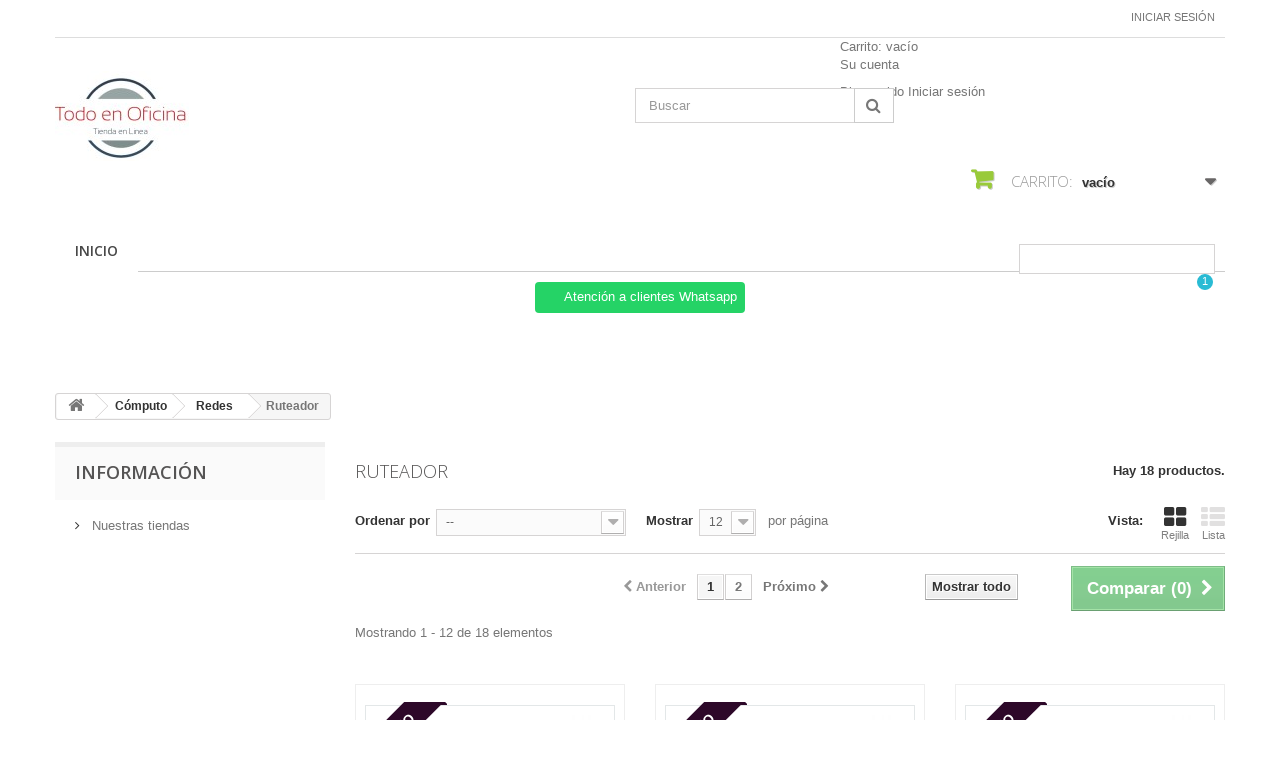

--- FILE ---
content_type: text/html; charset=utf-8
request_url: http://todoenoficina.com/285-ruteador
body_size: 96765
content:
<!DOCTYPE HTML>
<!--[if lt IE 7]> <html class="no-js lt-ie9 lt-ie8 lt-ie7 " lang="mx"><![endif]-->
<!--[if IE 7]><html class="no-js lt-ie9 lt-ie8 ie7" lang="mx"><![endif]-->
<!--[if IE 8]><html class="no-js lt-ie9 ie8" lang="mx"><![endif]-->
<!--[if gt IE 8]> <html class="no-js ie9" lang="mx"><![endif]-->
<html lang="mx">
	<head>
		<meta charset="utf-8" />
		<title>Ruteador  - Todo en Oficina</title>
		<meta name="description" content="Ruteador " />
		<meta name="keywords" content="Ruteador " />
		<meta name="generator" content="PrestaShop" />
		<meta name="robots" content="index,follow" />
		<meta name="viewport" content="width=device-width, minimum-scale=0.25, maximum-scale=1.6, initial-scale=1.0" /> 
		<meta name="apple-mobile-web-app-capable" content="yes" /> 
		<link rel="icon" type="image/vnd.microsoft.icon" href="/img/favicon.ico?1685011647" />
		<link rel="shortcut icon" type="image/x-icon" href="/img/favicon.ico?1685011647" />
			<link rel="stylesheet" href="/themes/minimal_16_theme/css/global.css" type="text/css" media="all" />
			<link rel="stylesheet" href="/themes/minimal_16_theme/css/autoload/highdpi.css" type="text/css" media="all" />
			<link rel="stylesheet" href="/themes/minimal_16_theme/css/autoload/responsive-tables.css" type="text/css" media="all" />
			<link rel="stylesheet" href="/themes/minimal_16_theme/css/autoload/uniform.default.css" type="text/css" media="all" />
			<link rel="stylesheet" href="/js/jquery/plugins/fancybox/jquery.fancybox.css" type="text/css" media="all" />
			<link rel="stylesheet" href="/themes/minimal_16_theme/css/product_list.css" type="text/css" media="all" />
			<link rel="stylesheet" href="/themes/minimal_16_theme/css/category.css" type="text/css" media="all" />
			<link rel="stylesheet" href="/themes/minimal_16_theme/css/modules/blockcart/blockcart.css" type="text/css" media="all" />
			<link rel="stylesheet" href="/js/jquery/plugins/bxslider/jquery.bxslider.css" type="text/css" media="all" />
			<link rel="stylesheet" href="/modules/blockmyaccountfooter/blockmyaccount.css" type="text/css" media="all" />
			<link rel="stylesheet" href="/themes/minimal_16_theme/css/modules/blocksearch/blocksearch.css" type="text/css" media="all" />
			<link rel="stylesheet" href="/js/jquery/plugins/autocomplete/jquery.autocomplete.css" type="text/css" media="all" />
			<link rel="stylesheet" href="/themes/minimal_16_theme/css/modules/blockuserinfo/blockuserinfo.css" type="text/css" media="all" />
			<link rel="stylesheet" href="/modules/homefeatured/css/homefeatured.css" type="text/css" media="all" />
			<link rel="stylesheet" href="/themes/minimal_16_theme/css/modules/blocktopmenu/css/blocktopmenu.css" type="text/css" media="all" />
			<link rel="stylesheet" href="/themes/minimal_16_theme/css/modules/blocktopmenu/css/superfish-modified.css" type="text/css" media="all" />
			<link rel="stylesheet" href="/modules/deluxecustom404/views/css/front.css" type="text/css" media="all" />
			<link rel="stylesheet" href="/modules/whatsappchat/views/css/whatsapp.css" type="text/css" media="all" />
			<link rel="stylesheet" href="/modules/whatsappchat/views/css/jBox.min.css" type="text/css" media="all" />
			<link rel="stylesheet" href="/modules/saleonwhatsapp/views/css/sow_front.css" type="text/css" media="all" />
			<link rel="stylesheet" href="/modules/askforaquotemodul/views/css/style_new.css" type="text/css" media="all" />
			<link rel="stylesheet" href="/modules/custombanners/views/css/lib/swiper11.css" type="text/css" media="all" />
			<link rel="stylesheet" href="/modules/custombanners/views/css/front.css" type="text/css" media="all" />
			<link rel="stylesheet" href="/modules/custombanners/views/css/custom.css" type="text/css" media="all" />
		<script type="text/javascript">
var CUSTOMIZE_TEXTFIELD = 1;
var FancyboxI18nClose = 'Cerrar';
var FancyboxI18nNext = 'Pr&oacute;ximo';
var FancyboxI18nPrev = 'Anterior';
var ajax_allowed = true;
var ajaxsearch = true;
var baseDir = 'http://todoenoficina.com/';
var baseUri = 'http://todoenoficina.com/';
var blocksearch_type = 'top';
var cb_isDesktop = 1;
var chatIconPath = 'http://todoenoficina.com/modules/saleonwhatsapp/views/img/whatsapp.svg';
var chat_background_color = false;
var chat_header_color = false;
var chat_message = '';
var chat_phone = false;
var chat_popup = '';
var chat_position = 'right';
var chat_staus = 0;
var comparator_max_item = 3;
var comparedProductsIds = [];
var contentOnly = false;
var customizationIdMessage = 'Personalización n°';
var delete_txt = 'Borrar';
var error_l = 'Error L';
var freeProductTranslation = '¡Gratis!';
var freeShippingTranslation = '¡Envío gratis!';
var id_lang = 4;
var img_dir = 'http://todoenoficina.com/themes/minimal_16_theme/img/';
var instantsearch = true;
var isGuest = 0;
var isLogged = 0;
var max_item = 'No puede agregar más de 3 producto(s) a la comparación de productos';
var min_item = 'Seleccione al menos un producto';
var page_name = 'category';
var priceDisplayMethod = 0;
var priceDisplayPrecision = 0;
var quickView = true;
var removingLinkText = 'eliminar este producto de mi carrito';
var request = 'http://todoenoficina.com/285-ruteador';
var response_text_l = 'Texto de respuesta';
var roundMode = 2;
var search_url = 'http://todoenoficina.com/buscar';
var sow_curr_cont = 'category';
var sow_load_state = 'http://todoenoficina.com/module/saleonwhatsapp/SowFront?ajax=1&action=LoadStates';
var sow_modal = 'http://todoenoficina.com/module/saleonwhatsapp/SowFront?ajax=1&action=modal';
var sow_order = 'http://todoenoficina.com/module/saleonwhatsapp/SowFront?ajax=1&action=order';
var sow_v = 0;
var static_token = 'c8a5652ad7d2d74537b6c13f1c951e2c';
var status_code_l = 'Código de estado';
var token = 'f6849bd6b3e20b401047f8055f8d08ff';
var usingSecureMode = false;
</script>

		<script type="text/javascript" src="/js/jquery/jquery-1.11.0.min.js"></script>
		<script type="text/javascript" src="/js/jquery/jquery-migrate-1.2.1.min.js"></script>
		<script type="text/javascript" src="/js/jquery/plugins/jquery.easing.js"></script>
		<script type="text/javascript" src="/js/tools.js"></script>
		<script type="text/javascript" src="/themes/minimal_16_theme/js/global.js"></script>
		<script type="text/javascript" src="/themes/minimal_16_theme/js/autoload/10-bootstrap.min.js"></script>
		<script type="text/javascript" src="/themes/minimal_16_theme/js/autoload/15-jquery.total-storage.min.js"></script>
		<script type="text/javascript" src="/themes/minimal_16_theme/js/autoload/15-jquery.uniform-modified-pts.js"></script>
		<script type="text/javascript" src="/js/jquery/plugins/fancybox/jquery.fancybox.js"></script>
		<script type="text/javascript" src="/themes/minimal_16_theme/js/products-comparison.js"></script>
		<script type="text/javascript" src="/themes/minimal_16_theme/js/category.js"></script>
		<script type="text/javascript" src="/themes/minimal_16_theme/js/modules/blockcart/ajax-cart.js"></script>
		<script type="text/javascript" src="/js/jquery/plugins/jquery.scrollTo.js"></script>
		<script type="text/javascript" src="/js/jquery/plugins/jquery.serialScroll.js"></script>
		<script type="text/javascript" src="/js/jquery/plugins/bxslider/jquery.bxslider.js"></script>
		<script type="text/javascript" src="/js/jquery/plugins/autocomplete/jquery.autocomplete.js"></script>
		<script type="text/javascript" src="/themes/minimal_16_theme/js/modules/blocksearch/blocksearch.js"></script>
		<script type="text/javascript" src="/themes/minimal_16_theme/js/modules/blocktopmenu/js/hoverIntent.js"></script>
		<script type="text/javascript" src="/themes/minimal_16_theme/js/modules/blocktopmenu/js/superfish-modified.js"></script>
		<script type="text/javascript" src="/themes/minimal_16_theme/js/modules/blocktopmenu/js/blocktopmenu.js"></script>
		<script type="text/javascript" src="/modules/saleonwhatsapp/views/js/floating-wpp.min.js"></script>
		<script type="text/javascript" src="/modules/saleonwhatsapp/views/js/plugin/jquery.easing.min.js"></script>
		<script type="text/javascript" src="/modules/saleonwhatsapp/views/js/sow_front.js"></script>
		<script type="text/javascript" src="/modules/askforaquotemodul/views/js/showquotedetail.js"></script>
		<script type="text/javascript" src="/modules/askforaquotemodul/views/js/checkoptcategory.js"></script>
		<script type="text/javascript" src="/modules/askforaquotemodul/views/js/showdetails.js"></script>
		<script type="text/javascript" src="/modules/askforaquotemodul/views/js/updownbtn.js"></script>
		<script type="text/javascript" src="/modules/askforaquotemodul/views/js/handviewlist.js"></script>
		<script type="text/javascript" src="/modules/askforaquotemodul/views/js/emailadminsetting.js"></script>
		<script type="text/javascript" src="/modules/askforaquotemodul/views/js/languagesaveform.js"></script>
		<script type="text/javascript" src="/modules/askforaquotemodul/views/js/searchajax.js"></script>
		<script type="text/javascript" src="/modules/askforaquotemodul/views/js/addproduct.js"></script>
		<script type="text/javascript" src="/modules/askforaquotemodul/views/js/delproductstore.js"></script>
		<script type="text/javascript" src="/modules/askforaquotemodul/views/js/delmes.js"></script>
		<script type="text/javascript" src="/modules/askforaquotemodul/views/js/dateFormat.js"></script>
		<script type="text/javascript" src="/modules/askforaquotemodul/views/js/jquery.dateFormat.js"></script>
		<script type="text/javascript" src="/modules/askforaquotemodul/views/js/checkmess.js"></script>
		<script type="text/javascript" src="/modules/askforaquotemodul/views/js/checkoptadm.js"></script>
		<script type="text/javascript" src="/modules/custombanners/views/js/front.js"></script>
		<script type="text/javascript" src="/modules/custombanners/views/js/lib/swiper11.js"></script>
		<script type="text/javascript" src="/modules/custombanners/views/js/slider.js"></script>
	
		
            <script language="javascript" type="text/javascript">
                var askquote_base_url="/";
                var num_display="5";
            </script>
		<link rel="stylesheet" href="http://fonts.googleapis.com/css?family=Open+Sans:300,600" type="text/css" media="all" />
		<!--[if IE 8]>
		<script src="https://oss.maxcdn.com/libs/html5shiv/3.7.0/html5shiv.js"></script>
		<script src="https://oss.maxcdn.com/libs/respond.js/1.3.0/respond.min.js"></script>
		<![endif]-->
	</head>
	<body id="category" class="category category-285 category-ruteador hide-right-column lang_mx">
					<div id="page">
			<div class="header-container">
				<header id="header">
					<div class="banner">
						<div class="container">
							<div class="row">
								

							</div>
						</div>
					</div>
					<div class="nav">
						<div class="container">
							<div class="row">
								<nav><!-- Block user information module NAV  -->
<div class="header_user_info">
			<a class="login" href="http://todoenoficina.com/mi-cuenta" rel="nofollow" title="Inicie sesión en su cuenta de cliente">
			Iniciar sesión
		</a>
	</div>
<!-- /Block usmodule NAV --></nav>
							</div>
						</div>
					</div>
					<div>
						<div class="container">
							<div class="row">
								<div id="header_logo">
									<a href="http://todoenoficina.com/" title="Todo en Oficina">
										<img class="logo img-responsive" src="http://todoenoficina.com/img/my-site-logo-1498129406.jpg" alt="Todo en Oficina" width="134" height="90"/>
									</a>
								</div>
								<!-- Block search module TOP -->
<div id="search_block_top" class="col-sm-4 clearfix">
	<form id="searchbox" method="get" action="http://todoenoficina.com/buscar" >
		<input type="hidden" name="controller" value="search" />
		<input type="hidden" name="orderby" value="position" />
		<input type="hidden" name="orderway" value="desc" />
		<input class="search_query form-control" type="text" id="search_query_top" name="search_query" placeholder="Buscar" value="" />
		<button type="submit" name="submit_search" class="btn btn-default button-search">
			<span>Buscar</span>
		</button>
	</form>
</div>
<!-- /Block search module TOP -->
<!-- Block user information module HEADER -->
<div id="header_user" >
	<ul id="header_nav">
				<li id="shopping_cart">
			<a href="http://todoenoficina.com/pedido-rapido" title="Ver mi carrito de compras" rel="nofollow">Carrito:
			<span class="ajax_cart_quantity hidden">0</span>
			<span class="ajax_cart_product_txt hidden">producto</span>
			<span class="ajax_cart_product_txt_s hidden">Productos</span>
			<span class="ajax_cart_total hidden">
							</span>
			<span class="ajax_cart_no_product">vacío</span>
			</a>
		</li>
				<li id="your_account"><a href="http://todoenoficina.com/mi-cuenta" title="Ver mi cuenta de cliente" rel="nofollow">Su cuenta</a></li>
	</ul>
	<p id="header_user_info">
		Bienvenido
					<a href="http://todoenoficina.com/mi-cuenta" title="Acceda a su cuenta de cliente" class="login" rel="nofollow">Iniciar sesión</a>
			</p>
</div>
<!-- /Block user information module HEADER -->
<!-- MODULE Block cart -->
<div class="col-sm-4 clearfix">
	<div class="shopping_cart">
		<a href="http://todoenoficina.com/pedido-rapido" title="Ver mi carrito de compras" rel="nofollow">
			<b>Carrito:</b>
			<span class="ajax_cart_quantity unvisible">0</span>
			<span class="ajax_cart_product_txt unvisible">producto</span>
			<span class="ajax_cart_product_txt_s unvisible">Productos</span>
			<span class="ajax_cart_total unvisible">
							</span>
			<span class="ajax_cart_no_product">vacío</span>
					</a>
					<div class="cart_block block exclusive">
				<div class="block_content">
					<!-- block list of products -->
					<div class="cart_block_list">
												<p class="cart_block_no_products">
							Sin productos
						</p>
												<div class="cart-prices">
							<div class="cart-prices-line first-line">
								<span class="price cart_block_shipping_cost ajax_cart_shipping_cost">
																			¡Envío gratis!
																	</span>
								<span>
									Transporte
								</span>
							</div>
																					<div class="cart-prices-line last-line">
								<span class="price cart_block_total ajax_block_cart_total">$ 0</span>
								<span>Total</span>
							</div>
													</div>
						<p class="cart-buttons">
							<a id="button_order_cart" class="btn btn-default button button-small" href="http://todoenoficina.com/pedido-rapido" title="Confirmar" rel="nofollow">
								<span>
									Confirmar<i class="icon-chevron-right right"></i>
								</span>
							</a>
						</p>
					</div>
				</div>
			</div><!-- .cart_block -->
			</div>
</div>

	<div id="layer_cart">
		<div class="clearfix">
			<div class="layer_cart_product col-xs-12 col-md-6">
				<span class="cross" title="Cerrar Ventana"></span>
				<h2>
					<i class="icon-ok"></i>Producto añadido correctamente a su carrito de compras
				</h2>
				<div class="product-image-container layer_cart_img">
				</div>
				<div class="layer_cart_product_info">
					<span id="layer_cart_product_title" class="product-name"></span>
					<span id="layer_cart_product_attributes"></span>
					<div>
						<strong class="dark">Cantidad</strong>
						<span id="layer_cart_product_quantity"></span>
					</div>
					<div>
						<strong class="dark">Total</strong>
						<span id="layer_cart_product_price"></span>
					</div>
				</div>
			</div>
			<div class="layer_cart_cart col-xs-12 col-md-6">
				<h2>
					<!-- Plural Case [both cases are needed because page may be updated in Javascript] -->
					<span class="ajax_cart_product_txt_s  unvisible">
						Hay <span class="ajax_cart_quantity">0</span> artículos en su carrito.
					</span>
					<!-- Singular Case [both cases are needed because page may be updated in Javascript] -->
					<span class="ajax_cart_product_txt ">
						Hay 1 artículo en su carrito.
					</span>
				</h2>
	
				<div class="layer_cart_row">
					<strong class="dark">
						Total de artículos:
													(IVA incluído)
											</strong>
					<span class="ajax_block_products_total">
											</span>
				</div>
	
								<div class="layer_cart_row">
					<strong class="dark">
						Total gastos de envío:&nbsp;(IVA incluido)
					</strong>
					<span class="ajax_cart_shipping_cost">
													¡Envío gratis!
											</span>
				</div>
								<div class="layer_cart_row">	
					<strong class="dark">
						Total
													(IVA incluído)
											</strong>
					<span class="ajax_block_cart_total">
											</span>
				</div>
				<div class="button-container">	
					<span class="continue btn btn-default button exclusive-medium" title="Continuar la compra">
						<span>
							<i class="icon-chevron-left left"></i>Continuar la compra
						</span>
					</span>
					<a class="btn btn-default button button-medium"	href="http://todoenoficina.com/pedido-rapido" title="Ir a la caja" rel="nofollow">
						<span>
							Ir a la caja<i class="icon-chevron-right right"></i>
						</span>
					</a>	
				</div>
			</div>
		</div>
		<div class="crossseling"></div>
	</div> <!-- #layer_cart -->
	<div class="layer_cart_overlay"></div>

<!-- /MODULE Block cart -->	<!-- Menu -->
	<div id="block_top_menu" class="sf-contener clearfix col-lg-12">
		<div class="cat-title">Categorías</div>
		<ul class="sf-menu clearfix menu-content">
			<li><a href="index.php" title="Inicio">Inicio</a></li>

							<li class="sf-search noBack" style="float:right">
					<form id="searchbox" action="http://todoenoficina.com/buscar" method="get">
						<p>
							<input type="hidden" name="controller" value="search" />
							<input type="hidden" value="position" name="orderby"/>
							<input type="hidden" value="desc" name="orderway"/>
							<input type="text" name="search_query" value="" />
						</p>
					</form>
				</li>
					</ul>
	</div>
	<!--/ Menu -->

        <a class="whatsappchat-anchor TODOENOFICINA 2023 whatsappchat-anchor1" target="_blank" href="https://web.whatsapp.com/send?l=mx&amp;phone=5218129026867&amp;text=Clave para Asesor: OS1-15320.  (NO BORRAR- ENVIAR MENSAJE)  ¿Cuál es su nombre y correo electrónico? http://todoenoficina.com/285-ruteador " rel="noopener noreferrer">        <div class="whatsapp whatsapp_1 whatsapp-top center"
            >
            <span style="background-color: #25d366">
                <i class="whatsapp-icon" ></i>
                Atención a clientes Whatsapp            </span>
        </div>
    </a>    <script language="javascript" type="text/javascript">
    var token_askaquotemodule = "a65954c4fa026620d4a1b54791b38e9a";
    var option_show_captcha = "1";
    var check_id_customer = "0";
    var ss_id = "8876fe3005eea157533691ff79d4d6d8";
    var url_php = "http://todoenoficina.com/";
    var sign_currency = "$";
    var option_addtocart = "1";
    var success = "Su solicitud de cotización está completa, Gracias.";
    var quote_l = "Presupuestos";
    var empty_l = "(vacío)";
    var product_l = "producto";
    var products_l = "productos";
    var cart_total_l = "Total del carrito:";
    var table_header_sku = "SKU:";
    var table_header_Total_2 = "Total:";
    var x_l = "x";
    var success_message = "Su mensaje ha sido enviado con éxito a nuestro equipo.";
    var click_ask_success = "¡Producto agregado con éxito a su carrito de cotización!";
    var no_product_in_quote = "No hay producto en su cotización";
    var check_vs = "0";
</script>
<link href="https://fonts.googleapis.com/css?family=Open+Sans:600" rel="stylesheet">
<link href="https://code.ionicframework.com/ionicons/2.0.1/css/ionicons.min.css" rel="stylesheet">
<link rel="stylesheet" href="//cdnjs.cloudflare.com/ajax/libs/font-awesome/4.4.0/css/font-awesome.min.css">

<div class="ask_quote td_quote_top  hookdisplayTop">
	<div class = "td_ask_quote">
		<div class = "quotes" >
			<a  href = "http://todoenoficina.com/module/askforaquotemodul/quotes" style = "font-size:17px;cursor:pointer;" class="td_cart_quote" >
				<i id="bag" class="ion-bag"></i>
			</a>
							<span style = "font-size:11px;cursor:pointer;" class = "number_product_dbboo td_number_product_dbboo" id= "1">1</span>
						
		</div>
	<span class = "block_quotes td_block_quotes">
		<div class="quotes_cart_block td_quotes_cart_block" id="box-body"  >
    		<div class = "quote_body td_quote_body">
    							
    								<div class="td_quotes-cart-prices quotes-cart-prices">
						<span class="td_total" style="float: left;width: 50px;font-weight: 700;">Total: </span>
						<span class="quotes-cart-total td_total" style = "float:right;">
							$ 0
						</span>
					</div>
	                				
    		</div>
    		<div class = "quote_button check_box td_quote_button">
				<div class = "btn_quote check_box td_btn_quote">
					<a class = "btn btn-default_mine td_view_list" href= "http://todoenoficina.com/module/askforaquotemodul/quotes" >
						Ver lista
					</a>
				</div>
			</div>
    	</div>
		
    </span>
	</div>
</div>
	
<link rel="stylesheet" href="//cdnjs.cloudflare.com/ajax/libs/font-awesome/4.4.0/css/font-awesome.min.css">
 <div class="td_dp_popup" id="dp_popup">
        <div class="clearfix">
            <div class="td_content_popup content_popup">
            <div class="td_popup-header popup-header">
                <h3 class="modal-title h6 text-xs-center" id="myModalLabel">
                    <i class="fa fa-check"></i>
                    ¡Producto agregado con éxito a la cotización!
                </h3>
                <button id="close" class="td_close" >
                    <span aria-hidden="true">×</span>
                </button>
              </div>
                
                <div class="div_button" >
                    <div class="td_infor_product infor_product">
                        
                    </div>
                    <div class="td_ppooppuupp">
                        <p  class = "td_right_popup" >Hay
                            <span class="td_number_items"></span>
                            artículos en su cotización.
                        </p>
                                                    <p class="quotes-cart-total col-xs-12 col-lg-6 td_right_popup td_total td_total_popup" style = "text-align:left;width:43%;display:block;float:left;">Precios totales: 
                                <span class="td_price_popup"></span>
                            </p>
                                            </div>
                    <div class="td_button_popup">
                        <span class="back_shopping btn btn-secondary button_cancel_popup td_button_cancel_popup">
                            <span class="continue">
                                Continuar comprando / cotizando
                            </span>
                        </span>
                        <a class="btn btn-primary button_detail_quote td_button_detail_quote" href="http://todoenoficina.com/module/askforaquotemodul/quotes" rel="nofollow"><span class="go_to">
                                <i class="fa fa-check"></i> Ir a Cotizador
                            </span>
                        </a>
                    </div>
                </div>
            </div>
        </div>
    </div>
    <div class="td_background_popup background_popup"></div>							</div>
						</div>
					</div>
				</header>
			</div>
			<div class="columns-container">
				<div id="columns" class="container">
											
<!-- Breadcrumb -->
<div class="breadcrumb clearfix">
	<a class="home" href="http://todoenoficina.com/" title="Volver a Inicio"><i class="icon-home"></i></a>
			<span class="navigation-pipe" >&gt;</span>
					<a href="http://todoenoficina.com/225-computo" title="C&oacute;mputo" data-gg="">C&oacute;mputo</a><span class="navigation-pipe">></span><a href="http://todoenoficina.com/275-redes" title="Redes" data-gg="">Redes</a><span class="navigation-pipe">></span>Ruteador 
			</div>
<!-- /Breadcrumb -->
										<div class="row">
						<div id="top_column" class="center_column col-xs-12 col-sm-12">
</div>
					</div>
					<div class="row">
												<div id="left_column" class="column col-xs-12 col-sm-3">	<!-- Block CMS module -->
			<section id="informations_block_left_1" class="block informations_block_left">
			<p class="title_block">
				<a href="http://todoenoficina.com/content/category/1-home">
					Información				</a>
			</p>
			<div class="block_content list-block">
				<ul>
																					<li>
							<a href="http://todoenoficina.com/tiendas" title="Nuestras tiendas">
								Nuestras tiendas
							</a>
						</li>
									</ul>
			</div>
		</section>
		<!-- /Block CMS module -->
</div>
												<div id="center_column" class="center_column col-xs-12 col-sm-9">
	

	    			<h1 class="page-heading product-listing"><span class="cat-name">Ruteador &nbsp;</span><span class="heading-counter">Hay 18 productos.</span></h1>
							<div class="content_sortPagiBar clearfix">
            	<div class="sortPagiBar clearfix">
            		<ul class="display hidden-xs">
	<li class="display-title">Vista:</li>
    <li id="grid"><a rel="nofollow" href="#" title="Rejilla"><i class="icon-th-large"></i>Rejilla</a></li>
    <li id="list"><a rel="nofollow" href="#" title="Lista"><i class="icon-th-list"></i>Lista</a></li>
</ul>

<form id="productsSortForm" action="http://todoenoficina.com/285-ruteador" class="productsSortForm">
	<div class="select selector1">
		<label for="selectProductSort">Ordenar por</label>
		<select id="selectProductSort" class="selectProductSort form-control">
			<option value="position:asc" selected="selected">--</option>
							<option value="price:asc" >Precio: M&aacute;s bajo primero</option>
				<option value="price:desc" >Precio: El m&aacute;s alto primero</option>
						<option value="name:asc" >Nombre del producto: A a Z</option>
			<option value="name:desc" >Nombre del producto: Z to A</option>
						<option value="reference:asc" >Referencia: M&aacute;s bajo primero</option>
			<option value="reference:desc" >Referencia: M&aacute;s alto primero</option>
		</select>
	</div>
</form>
<!-- /Sort products -->
			
	
                								<!-- nbr product/page -->
			<form action="http://todoenoficina.com/285-ruteador" method="get" class="nbrItemPage">
			<div class="clearfix selector1">
												<label for="nb_item">
					Mostrar
				</label>
																																	<input type="hidden" name="id_category" value="285" />
																			<select name="n" id="nb_item" class="form-control">
																							<option value="12" selected="selected">12</option>
																														<option value="24" >24</option>
																																						</select>
				<span>por p&aacute;gina</span>
			</div>
		</form>
		<!-- /nbr product/page -->

				</div>
                <div class="top-pagination-content clearfix">
                		<form method="post" action="http://todoenoficina.com/index.php?controller=products-comparison" class="compare-form">
		<button type="submit" class="btn btn-default button button-medium bt_compare bt_compare" disabled="disabled">
			<span>Comparar (<strong class="total-compare-val">0</strong>)<i class="icon-chevron-right right"></i></span>
		</button>
		<input type="hidden" name="compare_product_count" class="compare_product_count" value="0" />
		<input type="hidden" name="compare_product_list" class="compare_product_list" value="" />
	</form>
			
		
		
		
	
					
	
												<!-- Pagination -->
	<div id="pagination" class="pagination clearfix">
	    			<form
			class="showall" 
			action="http://todoenoficina.com/285-ruteador" 
			method="get">
				<div>
											                <button type="submit" class="btn btn-default button exclusive-medium">
	                	<span>Mostrar todo</span>
	                </button>
																																							<input type="hidden" name="id_category" value="285" />
																			                <input name="n" id="nb_item" class="hidden" value="18" />
				</div>
			</form>
							<ul class="pagination">
									<li id="pagination_previous" class="disabled pagination_previous">
						<span>
							<i class="icon-chevron-left"></i> <b>Anterior</b>
						</span>
					</li>
																															<li class="active current">
							<span>
								<span>1</span>
							</span>
						</li>
																				<li>
							<a  href="/285-ruteador?p=2">
								<span>2</span>
							</a>
						</li>
																																			<li id="pagination_next" class="pagination_next">
						<a  href="/285-ruteador?p=2">
							<b>Pr&oacute;ximo</b> <i class="icon-chevron-right"></i>
						</a>
					</li>
							</ul>
			</div>
    <div class="product-count">
    	    		                        	                        	Mostrando 1 - 12 de 18 elementos
		    </div>
	<!-- /Pagination -->

                </div>
			</div>
				
									
		
	
	<!-- Products list -->
	<ul class="product_list grid row">
			
		
		
								<li class="ajax_block_product col-xs-12 col-sm-6 col-md-4 first-in-line first-item-of-tablet-line first-item-of-mobile-line">
			<div class="product-container" itemscope itemtype="http://schema.org/Product">
				<div class="left-block">
					<div class="product-image-container">
						<a class="product_img_link"	href="http://todoenoficina.com/ruteador/3840-ruteador-inalambrico-de-doble-banda-dlink-ac750.html" title="RUTEADOR INALAMBRICO DE DOBLE BANDA DLINK AC750" itemprop="url">
							<img class="replace-2x img-responsive" src="http://todoenoficina.com/4563-home_default/ruteador-inalambrico-de-doble-banda-dlink-ac750.jpg" alt="RUTEADOR INALAMBRICO DE DOBLE BANDA DLINK AC750 - Envío Gratuito" title="RUTEADOR INALAMBRICO DE DOBLE BANDA DLINK AC750 - Envío Gratuito"  width="270" height="270" itemprop="image" />
						</a>
													<a class="quick-view" href="http://todoenoficina.com/ruteador/3840-ruteador-inalambrico-de-doble-banda-dlink-ac750.html" rel="http://todoenoficina.com/ruteador/3840-ruteador-inalambrico-de-doble-banda-dlink-ac750.html">
								<span>Vista r&aacute;pida</span>
							</a>
																			<div class="content_price" itemprop="offers" itemscope itemtype="http://schema.org/Offer">
																	<span itemprop="price" class="price product-price">
										$ 1,189									</span>
									<meta itemprop="priceCurrency" content="0" />
																								</div>
																			<span class="new-box">
								<span class="new-label">Nuevo</span>
							</span>
																	</div>
				</div>
				<div class="right-block">
					<h5 itemprop="name">
												<a class="product-name" href="http://todoenoficina.com/ruteador/3840-ruteador-inalambrico-de-doble-banda-dlink-ac750.html" title="RUTEADOR INALAMBRICO DE DOBLE BANDA DLINK AC750" itemprop="url" >
							RUTEADOR INALAMBRICO DE DOBLE BANDA DLINK...
						</a>
					</h5>
					
					<p class="product-desc" itemprop="description">
						UTILIZA LO ULTIMO EN TECNOLOGIA INALAMBRICA AC.CONEXIONES DE HASTA 750 MBPSPUERTO ETHERNET WAN 10/100CUATRO PUERTOS ETHERNET LAN 10/100MYDLINK SHAREPORT.
					</p>
										<div itemprop="offers" itemscope itemtype="http://schema.org/Offer" class="content_price">
													<span itemprop="price" class="price product-price">
								$ 1,189							</span>
							<meta itemprop="priceCurrency" content="0" />
																		</div>
										<div class="button-container">
																														<a class="button ajax_add_to_cart_button btn btn-default" href="http://todoenoficina.com/carro-de-la-compra?add=1&amp;id_product=3840&amp;token=c8a5652ad7d2d74537b6c13f1c951e2c" rel="nofollow" title="A&ntilde;adir al carrito" data-id-product="3840">
										<span>A&ntilde;adir al carrito</span>
									</a>
														
																			<a itemprop="url" class="button lnk_view btn btn-default" href="http://todoenoficina.com/ruteador/3840-ruteador-inalambrico-de-doble-banda-dlink-ac750.html" title="Vista">
							<span>M&aacute;s</span>
						</a>
					</div>
											<div class="color-list-container"> </div>
										<div class="product-flags">
																					<span class="online_only">En Existencia</span>
																								</div>
									</div>
					 				<div class="functional-buttons clearfix">
						<link rel="stylesheet" href="//cdnjs.cloudflare.com/ajax/libs/font-awesome/4.4.0/css/font-awesome.min.css">
<form method="POST" action="" class="special_dbboo">
	<h1></h1>
				<div class = "ask_Quote_view td_ask_Quote_view" style="width: 100%;padding: 15px 0 10px 0;">
		<a type="submit" href="javascript:void(0)" class="quote_cart_button td_quote_cart_button btn btn-primary quote_cart_category td_quote_cart_category" name = "add_quotes" data-id-product = "3840">			
			<span>Solicitar cotización</span>
		</a>
	</div>
</form>
													<div class="compare">
								<a class="add_to_compare" href="http://todoenoficina.com/ruteador/3840-ruteador-inalambrico-de-doble-banda-dlink-ac750.html" data-id-product="3840">A&ntilde;adir para comparar</a>
							</div>
											</div>
							</div><!-- .product-container> -->
		</li>
			
		
		
								<li class="ajax_block_product col-xs-12 col-sm-6 col-md-4 last-item-of-tablet-line">
			<div class="product-container" itemscope itemtype="http://schema.org/Product">
				<div class="left-block">
					<div class="product-image-container">
						<a class="product_img_link"	href="http://todoenoficina.com/ruteador/3841-ruteador-dlink-n300-dir905.html" title="RUTEADOR DLINK N300 DIR905" itemprop="url">
							<img class="replace-2x img-responsive" src="http://todoenoficina.com/4564-home_default/ruteador-dlink-n300-dir905.jpg" alt="RUTEADOR DLINK N300 DIR905 - Envío Gratuito" title="RUTEADOR DLINK N300 DIR905 - Envío Gratuito"  width="270" height="270" itemprop="image" />
						</a>
													<a class="quick-view" href="http://todoenoficina.com/ruteador/3841-ruteador-dlink-n300-dir905.html" rel="http://todoenoficina.com/ruteador/3841-ruteador-dlink-n300-dir905.html">
								<span>Vista r&aacute;pida</span>
							</a>
																			<div class="content_price" itemprop="offers" itemscope itemtype="http://schema.org/Offer">
																	<span itemprop="price" class="price product-price">
										$ 799									</span>
									<meta itemprop="priceCurrency" content="0" />
																								</div>
																			<span class="new-box">
								<span class="new-label">Nuevo</span>
							</span>
																	</div>
				</div>
				<div class="right-block">
					<h5 itemprop="name">
												<a class="product-name" href="http://todoenoficina.com/ruteador/3841-ruteador-dlink-n300-dir905.html" title="RUTEADOR DLINK N300 DIR905" itemprop="url" >
							RUTEADOR DLINK N300 DIR905
						</a>
					</h5>
					
					<p class="product-desc" itemprop="description">
						TOME EL CONTROL DE SU RED CON ELROUTER CLOUD (MYDLINK).NOTIFICACIONES EN SU EQUIPOSMOVILES. HISTORIAL DE NAVEGACION.CONTROL DE FORMA REMOTA AL ACCESO AINTERNET. CONFIGURACION SENCILLA.300 MBPS
					</p>
										<div itemprop="offers" itemscope itemtype="http://schema.org/Offer" class="content_price">
													<span itemprop="price" class="price product-price">
								$ 799							</span>
							<meta itemprop="priceCurrency" content="0" />
																		</div>
										<div class="button-container">
																														<a class="button ajax_add_to_cart_button btn btn-default" href="http://todoenoficina.com/carro-de-la-compra?add=1&amp;id_product=3841&amp;token=c8a5652ad7d2d74537b6c13f1c951e2c" rel="nofollow" title="A&ntilde;adir al carrito" data-id-product="3841">
										<span>A&ntilde;adir al carrito</span>
									</a>
														
																			<a itemprop="url" class="button lnk_view btn btn-default" href="http://todoenoficina.com/ruteador/3841-ruteador-dlink-n300-dir905.html" title="Vista">
							<span>M&aacute;s</span>
						</a>
					</div>
											<div class="color-list-container"> </div>
										<div class="product-flags">
																					<span class="online_only">En Existencia</span>
																								</div>
									</div>
					 				<div class="functional-buttons clearfix">
						<link rel="stylesheet" href="//cdnjs.cloudflare.com/ajax/libs/font-awesome/4.4.0/css/font-awesome.min.css">
<form method="POST" action="" class="special_dbboo">
	<h1></h1>
				<div class = "ask_Quote_view td_ask_Quote_view" style="width: 100%;padding: 15px 0 10px 0;">
		<a type="submit" href="javascript:void(0)" class="quote_cart_button td_quote_cart_button btn btn-primary quote_cart_category td_quote_cart_category" name = "add_quotes" data-id-product = "3841">			
			<span>Solicitar cotización</span>
		</a>
	</div>
</form>
													<div class="compare">
								<a class="add_to_compare" href="http://todoenoficina.com/ruteador/3841-ruteador-dlink-n300-dir905.html" data-id-product="3841">A&ntilde;adir para comparar</a>
							</div>
											</div>
							</div><!-- .product-container> -->
		</li>
			
		
		
								<li class="ajax_block_product col-xs-12 col-sm-6 col-md-4 last-in-line first-item-of-tablet-line last-item-of-mobile-line">
			<div class="product-container" itemscope itemtype="http://schema.org/Product">
				<div class="left-block">
					<div class="product-image-container">
						<a class="product_img_link"	href="http://todoenoficina.com/ruteador/3842-access-point-dual-linksys-band-ac1200-2x2-con-poe.html" title="ACCESS POINT DUAL LINKSYS BAND AC1200 2X2 CON POE" itemprop="url">
							<img class="replace-2x img-responsive" src="http://todoenoficina.com/4567-home_default/access-point-dual-linksys-band-ac1200-2x2-con-poe.jpg" alt="ACCESS POINT DUAL LINKSYS BAND AC1200 2X2 CON POE - Envío Gratuito" title="ACCESS POINT DUAL LINKSYS BAND AC1200 2X2 CON POE - Envío Gratuito"  width="270" height="270" itemprop="image" />
						</a>
													<a class="quick-view" href="http://todoenoficina.com/ruteador/3842-access-point-dual-linksys-band-ac1200-2x2-con-poe.html" rel="http://todoenoficina.com/ruteador/3842-access-point-dual-linksys-band-ac1200-2x2-con-poe.html">
								<span>Vista r&aacute;pida</span>
							</a>
																			<div class="content_price" itemprop="offers" itemscope itemtype="http://schema.org/Offer">
																	<span itemprop="price" class="price product-price">
										$ 6,569									</span>
									<meta itemprop="priceCurrency" content="0" />
																								</div>
																			<span class="new-box">
								<span class="new-label">Nuevo</span>
							</span>
																	</div>
				</div>
				<div class="right-block">
					<h5 itemprop="name">
												<a class="product-name" href="http://todoenoficina.com/ruteador/3842-access-point-dual-linksys-band-ac1200-2x2-con-poe.html" title="ACCESS POINT DUAL LINKSYS BAND AC1200 2X2 CON POE" itemprop="url" >
							ACCESS POINT DUAL LINKSYS BAND AC1200 2X2...
						</a>
					</h5>
					
					<p class="product-desc" itemprop="description">
						ACCESS POINT AC1200 INALÁMBRICO DUAL BANDSIMULTÁNEA. ENERGÍA INTEGRADA SOBRE ETHERNET.ACCESO PROTEGIDO (WPA, WPA2) Y CIFRADO DEDATOS.2X2 Y 3X3 ANTENAS MIMO, 1 PUERTO GIGABIT Y1 POE+, HASTA 16 SSID, SOPORTE IPV6. BANDA DEFRECUENCIA Y CANALES DE OPERACIÓN 2.412 A 2.462GHZ, 11 CANALES, 5.180 A 5.240 GHZ, 4 CANALES,5.745 A 5.825 GHZ, 5 CANALES, ,
					</p>
										<div itemprop="offers" itemscope itemtype="http://schema.org/Offer" class="content_price">
													<span itemprop="price" class="price product-price">
								$ 6,569							</span>
							<meta itemprop="priceCurrency" content="0" />
																		</div>
										<div class="button-container">
																														<a class="button ajax_add_to_cart_button btn btn-default" href="http://todoenoficina.com/carro-de-la-compra?add=1&amp;id_product=3842&amp;token=c8a5652ad7d2d74537b6c13f1c951e2c" rel="nofollow" title="A&ntilde;adir al carrito" data-id-product="3842">
										<span>A&ntilde;adir al carrito</span>
									</a>
														
																			<a itemprop="url" class="button lnk_view btn btn-default" href="http://todoenoficina.com/ruteador/3842-access-point-dual-linksys-band-ac1200-2x2-con-poe.html" title="Vista">
							<span>M&aacute;s</span>
						</a>
					</div>
											<div class="color-list-container"> </div>
										<div class="product-flags">
																					<span class="online_only">En Existencia</span>
																								</div>
									</div>
					 				<div class="functional-buttons clearfix">
						<link rel="stylesheet" href="//cdnjs.cloudflare.com/ajax/libs/font-awesome/4.4.0/css/font-awesome.min.css">
<form method="POST" action="" class="special_dbboo">
	<h1></h1>
				<div class = "ask_Quote_view td_ask_Quote_view" style="width: 100%;padding: 15px 0 10px 0;">
		<a type="submit" href="javascript:void(0)" class="quote_cart_button td_quote_cart_button btn btn-primary quote_cart_category td_quote_cart_category" name = "add_quotes" data-id-product = "3842">			
			<span>Solicitar cotización</span>
		</a>
	</div>
</form>
													<div class="compare">
								<a class="add_to_compare" href="http://todoenoficina.com/ruteador/3842-access-point-dual-linksys-band-ac1200-2x2-con-poe.html" data-id-product="3842">A&ntilde;adir para comparar</a>
							</div>
											</div>
							</div><!-- .product-container> -->
		</li>
			
		
		
								<li class="ajax_block_product col-xs-12 col-sm-6 col-md-4 first-in-line last-item-of-tablet-line first-item-of-mobile-line">
			<div class="product-container" itemscope itemtype="http://schema.org/Product">
				<div class="left-block">
					<div class="product-image-container">
						<a class="product_img_link"	href="http://todoenoficina.com/ruteador/3843-inyector-poe-linksys.html" title="INYECTOR POE LINKSYS" itemprop="url">
							<img class="replace-2x img-responsive" src="http://todoenoficina.com/4568-home_default/inyector-poe-linksys.jpg" alt="INYECTOR POE LINKSYS - Envío Gratuito" title="INYECTOR POE LINKSYS - Envío Gratuito"  width="270" height="270" itemprop="image" />
						</a>
													<a class="quick-view" href="http://todoenoficina.com/ruteador/3843-inyector-poe-linksys.html" rel="http://todoenoficina.com/ruteador/3843-inyector-poe-linksys.html">
								<span>Vista r&aacute;pida</span>
							</a>
																			<div class="content_price" itemprop="offers" itemscope itemtype="http://schema.org/Offer">
																	<span itemprop="price" class="price product-price">
										$ 1,579									</span>
									<meta itemprop="priceCurrency" content="0" />
																								</div>
																			<span class="new-box">
								<span class="new-label">Nuevo</span>
							</span>
																	</div>
				</div>
				<div class="right-block">
					<h5 itemprop="name">
												<a class="product-name" href="http://todoenoficina.com/ruteador/3843-inyector-poe-linksys.html" title="INYECTOR POE LINKSYS" itemprop="url" >
							INYECTOR POE LINKSYS
						</a>
					</h5>
					
					<p class="product-desc" itemprop="description">
						INYECTOR POE, RANGO DE HASTA 100 METROS, 30 WATTSDE PODER . VELOCIDAD GIGABIT Y ETHERNET. FÁCIL YRÁPIDA INSTALACIÓN. REDUCE EL COSTO DE CABLEADO ACUSANDO EL CABLE CAT5. 100 A 240 V AC, 50-60 HZ,(2A MAX). GABINETE METÁLICO
					</p>
										<div itemprop="offers" itemscope itemtype="http://schema.org/Offer" class="content_price">
													<span itemprop="price" class="price product-price">
								$ 1,579							</span>
							<meta itemprop="priceCurrency" content="0" />
																		</div>
										<div class="button-container">
																														<a class="button ajax_add_to_cart_button btn btn-default" href="http://todoenoficina.com/carro-de-la-compra?add=1&amp;id_product=3843&amp;token=c8a5652ad7d2d74537b6c13f1c951e2c" rel="nofollow" title="A&ntilde;adir al carrito" data-id-product="3843">
										<span>A&ntilde;adir al carrito</span>
									</a>
														
																			<a itemprop="url" class="button lnk_view btn btn-default" href="http://todoenoficina.com/ruteador/3843-inyector-poe-linksys.html" title="Vista">
							<span>M&aacute;s</span>
						</a>
					</div>
											<div class="color-list-container"> </div>
										<div class="product-flags">
																					<span class="online_only">En Existencia</span>
																								</div>
									</div>
					 				<div class="functional-buttons clearfix">
						<link rel="stylesheet" href="//cdnjs.cloudflare.com/ajax/libs/font-awesome/4.4.0/css/font-awesome.min.css">
<form method="POST" action="" class="special_dbboo">
	<h1></h1>
				<div class = "ask_Quote_view td_ask_Quote_view" style="width: 100%;padding: 15px 0 10px 0;">
		<a type="submit" href="javascript:void(0)" class="quote_cart_button td_quote_cart_button btn btn-primary quote_cart_category td_quote_cart_category" name = "add_quotes" data-id-product = "3843">			
			<span>Solicitar cotización</span>
		</a>
	</div>
</form>
													<div class="compare">
								<a class="add_to_compare" href="http://todoenoficina.com/ruteador/3843-inyector-poe-linksys.html" data-id-product="3843">A&ntilde;adir para comparar</a>
							</div>
											</div>
							</div><!-- .product-container> -->
		</li>
			
		
		
								<li class="ajax_block_product col-xs-12 col-sm-6 col-md-4 first-item-of-tablet-line">
			<div class="product-container" itemscope itemtype="http://schema.org/Product">
				<div class="left-block">
					<div class="product-image-container">
						<a class="product_img_link"	href="http://todoenoficina.com/ruteador/3844-repetidor-y-access-point-n-dlink.html" title="REPETIDOR Y ACCESS POINT N DLINK" itemprop="url">
							<img class="replace-2x img-responsive" src="http://todoenoficina.com/4569-home_default/repetidor-y-access-point-n-dlink.jpg" alt="REPETIDOR Y ACCESS POINT N DLINK - Envío Gratuito" title="REPETIDOR Y ACCESS POINT N DLINK - Envío Gratuito"  width="270" height="270" itemprop="image" />
						</a>
													<a class="quick-view" href="http://todoenoficina.com/ruteador/3844-repetidor-y-access-point-n-dlink.html" rel="http://todoenoficina.com/ruteador/3844-repetidor-y-access-point-n-dlink.html">
								<span>Vista r&aacute;pida</span>
							</a>
																			<div class="content_price" itemprop="offers" itemscope itemtype="http://schema.org/Offer">
																	<span itemprop="price" class="price product-price">
										$ 999									</span>
									<meta itemprop="priceCurrency" content="0" />
																								</div>
																			<span class="new-box">
								<span class="new-label">Nuevo</span>
							</span>
																	</div>
				</div>
				<div class="right-block">
					<h5 itemprop="name">
												<a class="product-name" href="http://todoenoficina.com/ruteador/3844-repetidor-y-access-point-n-dlink.html" title="REPETIDOR Y ACCESS POINT N DLINK" itemprop="url" >
							REPETIDOR Y ACCESS POINT N DLINK
						</a>
					</h5>
					
					<p class="product-desc" itemprop="description">
						FUNCIONA COMO ACCESS POINT AMPLIFICANDO LA SEÑAL DE INTERNET.FUNCIONA COMO REPETIDOR.ESTÁNDAR WIRELESS 802.11G.INCLUYE 1 PUERTOS ETHERNET 10/100BASE-TX.ANTENA OMNI-DIRECCIONAL 2 DBIATORNILLADA.SEGURIDAD AVANZADA: WEP, WPA/WPA2,WPA-PSK/AES, FILTRO MAC.
					</p>
										<div itemprop="offers" itemscope itemtype="http://schema.org/Offer" class="content_price">
													<span itemprop="price" class="price product-price">
								$ 999							</span>
							<meta itemprop="priceCurrency" content="0" />
																		</div>
										<div class="button-container">
																														<a class="button ajax_add_to_cart_button btn btn-default" href="http://todoenoficina.com/carro-de-la-compra?add=1&amp;id_product=3844&amp;token=c8a5652ad7d2d74537b6c13f1c951e2c" rel="nofollow" title="A&ntilde;adir al carrito" data-id-product="3844">
										<span>A&ntilde;adir al carrito</span>
									</a>
														
																			<a itemprop="url" class="button lnk_view btn btn-default" href="http://todoenoficina.com/ruteador/3844-repetidor-y-access-point-n-dlink.html" title="Vista">
							<span>M&aacute;s</span>
						</a>
					</div>
											<div class="color-list-container"> </div>
										<div class="product-flags">
																					<span class="online_only">En Existencia</span>
																								</div>
									</div>
					 				<div class="functional-buttons clearfix">
						<link rel="stylesheet" href="//cdnjs.cloudflare.com/ajax/libs/font-awesome/4.4.0/css/font-awesome.min.css">
<form method="POST" action="" class="special_dbboo">
	<h1></h1>
				<div class = "ask_Quote_view td_ask_Quote_view" style="width: 100%;padding: 15px 0 10px 0;">
		<a type="submit" href="javascript:void(0)" class="quote_cart_button td_quote_cart_button btn btn-primary quote_cart_category td_quote_cart_category" name = "add_quotes" data-id-product = "3844">			
			<span>Solicitar cotización</span>
		</a>
	</div>
</form>
													<div class="compare">
								<a class="add_to_compare" href="http://todoenoficina.com/ruteador/3844-repetidor-y-access-point-n-dlink.html" data-id-product="3844">A&ntilde;adir para comparar</a>
							</div>
											</div>
							</div><!-- .product-container> -->
		</li>
			
		
		
								<li class="ajax_block_product col-xs-12 col-sm-6 col-md-4 last-in-line last-item-of-tablet-line last-item-of-mobile-line">
			<div class="product-container" itemscope itemtype="http://schema.org/Product">
				<div class="left-block">
					<div class="product-image-container">
						<a class="product_img_link"	href="http://todoenoficina.com/ruteador/3845-access-point-linksys-n600-dual-banda-inalambrica.html" title="ACCESS POINT LINKSYS N600 DUAL BANDA INALAMBRICA" itemprop="url">
							<img class="replace-2x img-responsive" src="http://todoenoficina.com/4573-home_default/access-point-linksys-n600-dual-banda-inalambrica.jpg" alt="ACCESS POINT LINKSYS N600 DUAL BANDA INALAMBRICA - Envío Gratuito" title="ACCESS POINT LINKSYS N600 DUAL BANDA INALAMBRICA - Envío Gratuito"  width="270" height="270" itemprop="image" />
						</a>
													<a class="quick-view" href="http://todoenoficina.com/ruteador/3845-access-point-linksys-n600-dual-banda-inalambrica.html" rel="http://todoenoficina.com/ruteador/3845-access-point-linksys-n600-dual-banda-inalambrica.html">
								<span>Vista r&aacute;pida</span>
							</a>
																			<div class="content_price" itemprop="offers" itemscope itemtype="http://schema.org/Offer">
																	<span itemprop="price" class="price product-price">
										$ 4,439									</span>
									<meta itemprop="priceCurrency" content="0" />
																								</div>
																			<span class="new-box">
								<span class="new-label">Nuevo</span>
							</span>
																	</div>
				</div>
				<div class="right-block">
					<h5 itemprop="name">
												<a class="product-name" href="http://todoenoficina.com/ruteador/3845-access-point-linksys-n600-dual-banda-inalambrica.html" title="ACCESS POINT LINKSYS N600 DUAL BANDA INALAMBRICA" itemprop="url" >
							ACCESS POINT LINKSYS N600 DUAL BANDA...
						</a>
					</h5>
					
					<p class="product-desc" itemprop="description">
						ACCESS POINT N600 INALÁMBRICO DUAL BANDSIMULTÁNEA. ENERGÍA INTEGRADA SOBRE ETHERNET.DOBLE BANDA (2.4 GHZ + 5 GHZ). ACCESO PROTEGIDO(WPA, WPA2) Y CIFRADO DE DATOS.2X2 ANTENAS MIMO,1 PUERTO GIGABIT Y 1 PUERTO POE+, HASTA 16 SSID,SOPORTE IPV6. BANDA DE FRECUENCIA Y CANALES DEOPERACIÓN 2.412 A 2.462 GHZ, 11 CANALES, 5.180 A5.240 GHZ, 4 CANALES, 5.745 A 5.825...
					</p>
										<div itemprop="offers" itemscope itemtype="http://schema.org/Offer" class="content_price">
													<span itemprop="price" class="price product-price">
								$ 4,439							</span>
							<meta itemprop="priceCurrency" content="0" />
																		</div>
										<div class="button-container">
																														<a class="button ajax_add_to_cart_button btn btn-default" href="http://todoenoficina.com/carro-de-la-compra?add=1&amp;id_product=3845&amp;token=c8a5652ad7d2d74537b6c13f1c951e2c" rel="nofollow" title="A&ntilde;adir al carrito" data-id-product="3845">
										<span>A&ntilde;adir al carrito</span>
									</a>
														
																			<a itemprop="url" class="button lnk_view btn btn-default" href="http://todoenoficina.com/ruteador/3845-access-point-linksys-n600-dual-banda-inalambrica.html" title="Vista">
							<span>M&aacute;s</span>
						</a>
					</div>
											<div class="color-list-container"> </div>
										<div class="product-flags">
																					<span class="online_only">En Existencia</span>
																								</div>
									</div>
					 				<div class="functional-buttons clearfix">
						<link rel="stylesheet" href="//cdnjs.cloudflare.com/ajax/libs/font-awesome/4.4.0/css/font-awesome.min.css">
<form method="POST" action="" class="special_dbboo">
	<h1></h1>
				<div class = "ask_Quote_view td_ask_Quote_view" style="width: 100%;padding: 15px 0 10px 0;">
		<a type="submit" href="javascript:void(0)" class="quote_cart_button td_quote_cart_button btn btn-primary quote_cart_category td_quote_cart_category" name = "add_quotes" data-id-product = "3845">			
			<span>Solicitar cotización</span>
		</a>
	</div>
</form>
													<div class="compare">
								<a class="add_to_compare" href="http://todoenoficina.com/ruteador/3845-access-point-linksys-n600-dual-banda-inalambrica.html" data-id-product="3845">A&ntilde;adir para comparar</a>
							</div>
											</div>
							</div><!-- .product-container> -->
		</li>
			
		
		
								<li class="ajax_block_product col-xs-12 col-sm-6 col-md-4 first-in-line first-item-of-tablet-line first-item-of-mobile-line">
			<div class="product-container" itemscope itemtype="http://schema.org/Product">
				<div class="left-block">
					<div class="product-image-container">
						<a class="product_img_link"	href="http://todoenoficina.com/ruteador/3846-ruteador-ac1200-linksys.html" title="RUTEADOR AC1200 LINKSYS" itemprop="url">
							<img class="replace-2x img-responsive" src="http://todoenoficina.com/4574-home_default/ruteador-ac1200-linksys.jpg" alt="RUTEADOR AC1200 LINKSYS - Envío Gratuito" title="RUTEADOR AC1200 LINKSYS - Envío Gratuito"  width="270" height="270" itemprop="image" />
						</a>
													<a class="quick-view" href="http://todoenoficina.com/ruteador/3846-ruteador-ac1200-linksys.html" rel="http://todoenoficina.com/ruteador/3846-ruteador-ac1200-linksys.html">
								<span>Vista r&aacute;pida</span>
							</a>
																			<div class="content_price" itemprop="offers" itemscope itemtype="http://schema.org/Offer">
																	<span itemprop="price" class="price product-price">
										$ 2,769									</span>
									<meta itemprop="priceCurrency" content="0" />
																								</div>
																			<span class="new-box">
								<span class="new-label">Nuevo</span>
							</span>
																	</div>
				</div>
				<div class="right-block">
					<h5 itemprop="name">
												<a class="product-name" href="http://todoenoficina.com/ruteador/3846-ruteador-ac1200-linksys.html" title="RUTEADOR AC1200 LINKSYS" itemprop="url" >
							RUTEADOR AC1200 LINKSYS
						</a>
					</h5>
					
					<p class="product-desc" itemprop="description">
						WIRELESS-AC TIENE 3X MÁS VELOCIDADQUE EL WIRELESS-N. DOBLE BANDA DE2.4 GHZ Y 5 GHZ.TRANSMISIÓN/RECEPCIÓN: 2X2 &amp; 2X2.PUERTOS: 4 X 10/100 MBPS, 1 X10/100 MBPS, 1 X USB 3.0.S.O.: WINDOWS, MAC.
					</p>
										<div itemprop="offers" itemscope itemtype="http://schema.org/Offer" class="content_price">
													<span itemprop="price" class="price product-price">
								$ 2,769							</span>
							<meta itemprop="priceCurrency" content="0" />
																		</div>
										<div class="button-container">
																														<a class="button ajax_add_to_cart_button btn btn-default" href="http://todoenoficina.com/carro-de-la-compra?add=1&amp;id_product=3846&amp;token=c8a5652ad7d2d74537b6c13f1c951e2c" rel="nofollow" title="A&ntilde;adir al carrito" data-id-product="3846">
										<span>A&ntilde;adir al carrito</span>
									</a>
														
																			<a itemprop="url" class="button lnk_view btn btn-default" href="http://todoenoficina.com/ruteador/3846-ruteador-ac1200-linksys.html" title="Vista">
							<span>M&aacute;s</span>
						</a>
					</div>
											<div class="color-list-container"> </div>
										<div class="product-flags">
																					<span class="online_only">En Existencia</span>
																								</div>
									</div>
					 				<div class="functional-buttons clearfix">
						<link rel="stylesheet" href="//cdnjs.cloudflare.com/ajax/libs/font-awesome/4.4.0/css/font-awesome.min.css">
<form method="POST" action="" class="special_dbboo">
	<h1></h1>
				<div class = "ask_Quote_view td_ask_Quote_view" style="width: 100%;padding: 15px 0 10px 0;">
		<a type="submit" href="javascript:void(0)" class="quote_cart_button td_quote_cart_button btn btn-primary quote_cart_category td_quote_cart_category" name = "add_quotes" data-id-product = "3846">			
			<span>Solicitar cotización</span>
		</a>
	</div>
</form>
													<div class="compare">
								<a class="add_to_compare" href="http://todoenoficina.com/ruteador/3846-ruteador-ac1200-linksys.html" data-id-product="3846">A&ntilde;adir para comparar</a>
							</div>
											</div>
							</div><!-- .product-container> -->
		</li>
			
		
		
								<li class="ajax_block_product col-xs-12 col-sm-6 col-md-4 last-item-of-tablet-line">
			<div class="product-container" itemscope itemtype="http://schema.org/Product">
				<div class="left-block">
					<div class="product-image-container">
						<a class="product_img_link"	href="http://todoenoficina.com/ruteador/3847-access-point-wap300-n-linksys.html" title="ACCESS POINT WAP300 N LINKSYS" itemprop="url">
							<img class="replace-2x img-responsive" src="http://todoenoficina.com/4577-home_default/access-point-wap300-n-linksys.jpg" alt="ACCESS POINT WAP300 N LINKSYS - Envío Gratuito" title="ACCESS POINT WAP300 N LINKSYS - Envío Gratuito"  width="270" height="270" itemprop="image" />
						</a>
													<a class="quick-view" href="http://todoenoficina.com/ruteador/3847-access-point-wap300-n-linksys.html" rel="http://todoenoficina.com/ruteador/3847-access-point-wap300-n-linksys.html">
								<span>Vista r&aacute;pida</span>
							</a>
																			<div class="content_price" itemprop="offers" itemscope itemtype="http://schema.org/Offer">
																	<span itemprop="price" class="price product-price">
										$ 2,129									</span>
									<meta itemprop="priceCurrency" content="0" />
																								</div>
																			<span class="new-box">
								<span class="new-label">Nuevo</span>
							</span>
																	</div>
				</div>
				<div class="right-block">
					<h5 itemprop="name">
												<a class="product-name" href="http://todoenoficina.com/ruteador/3847-access-point-wap300-n-linksys.html" title="ACCESS POINT WAP300 N LINKSYS" itemprop="url" >
							ACCESS POINT WAP300 N LINKSYS
						</a>
					</h5>
					
					<p class="product-desc" itemprop="description">
						ES UN DISPOSITIVO 4 EN 1 QUEFUNCIONA COMO PUNTO DE ACCESOINALÁMBRICO DE DOBLE BANDA, COMOCLIENTE DE PUNTO DE ACCESO, COMOBASE O COMO AMPLIFICADOR DE SEÑAL.CON TECNOLOGÍA WIRELESS-N YPOSIBILIDAD DE DOBLE BANDA DE 2,4GHZ Y 5 GHZ, PODRÁ OBTENER MÁSVELOCIDAD Y ALCANCE REDUCIENDO ALMÍNIMO LAS INTERFERENCIAS.
					</p>
										<div itemprop="offers" itemscope itemtype="http://schema.org/Offer" class="content_price">
													<span itemprop="price" class="price product-price">
								$ 2,129							</span>
							<meta itemprop="priceCurrency" content="0" />
																		</div>
										<div class="button-container">
																														<a class="button ajax_add_to_cart_button btn btn-default" href="http://todoenoficina.com/carro-de-la-compra?add=1&amp;id_product=3847&amp;token=c8a5652ad7d2d74537b6c13f1c951e2c" rel="nofollow" title="A&ntilde;adir al carrito" data-id-product="3847">
										<span>A&ntilde;adir al carrito</span>
									</a>
														
																			<a itemprop="url" class="button lnk_view btn btn-default" href="http://todoenoficina.com/ruteador/3847-access-point-wap300-n-linksys.html" title="Vista">
							<span>M&aacute;s</span>
						</a>
					</div>
											<div class="color-list-container"> </div>
										<div class="product-flags">
																					<span class="online_only">En Existencia</span>
																								</div>
									</div>
					 				<div class="functional-buttons clearfix">
						<link rel="stylesheet" href="//cdnjs.cloudflare.com/ajax/libs/font-awesome/4.4.0/css/font-awesome.min.css">
<form method="POST" action="" class="special_dbboo">
	<h1></h1>
				<div class = "ask_Quote_view td_ask_Quote_view" style="width: 100%;padding: 15px 0 10px 0;">
		<a type="submit" href="javascript:void(0)" class="quote_cart_button td_quote_cart_button btn btn-primary quote_cart_category td_quote_cart_category" name = "add_quotes" data-id-product = "3847">			
			<span>Solicitar cotización</span>
		</a>
	</div>
</form>
													<div class="compare">
								<a class="add_to_compare" href="http://todoenoficina.com/ruteador/3847-access-point-wap300-n-linksys.html" data-id-product="3847">A&ntilde;adir para comparar</a>
							</div>
											</div>
							</div><!-- .product-container> -->
		</li>
			
		
		
								<li class="ajax_block_product col-xs-12 col-sm-6 col-md-4 last-in-line first-item-of-tablet-line last-item-of-mobile-line">
			<div class="product-container" itemscope itemtype="http://schema.org/Product">
				<div class="left-block">
					<div class="product-image-container">
						<a class="product_img_link"	href="http://todoenoficina.com/ruteador/3848-ruteador-portatil-n150-dir505.html" title="RUTEADOR PORTATIL N150 DIR505" itemprop="url">
							<img class="replace-2x img-responsive" src="http://todoenoficina.com/4581-home_default/ruteador-portatil-n150-dir505.jpg" alt="RUTEADOR PORTATIL N150 DIR505 - Envío Gratuito" title="RUTEADOR PORTATIL N150 DIR505 - Envío Gratuito"  width="270" height="270" itemprop="image" />
						</a>
													<a class="quick-view" href="http://todoenoficina.com/ruteador/3848-ruteador-portatil-n150-dir505.html" rel="http://todoenoficina.com/ruteador/3848-ruteador-portatil-n150-dir505.html">
								<span>Vista r&aacute;pida</span>
							</a>
																			<div class="content_price" itemprop="offers" itemscope itemtype="http://schema.org/Offer">
																	<span itemprop="price" class="price product-price">
										$ 599									</span>
									<meta itemprop="priceCurrency" content="0" />
																								</div>
																			<span class="new-box">
								<span class="new-label">Nuevo</span>
							</span>
																	</div>
				</div>
				<div class="right-block">
					<h5 itemprop="name">
												<a class="product-name" href="http://todoenoficina.com/ruteador/3848-ruteador-portatil-n150-dir505.html" title="RUTEADOR PORTATIL N150 DIR505" itemprop="url" >
							RUTEADOR PORTATIL N150 DIR505
						</a>
					</h5>
					
					<p class="product-desc" itemprop="description">
						ROUTER PORTATIL. COMPARTE LACONEXION DE INTERNET Y ARCHIVOS.PUNTO DE ACCESOS. REPETIDORINALAMBRICO Y ALMACENAMIENTO. SHAREPORTMOBILE (FACILITA EL COMPARTIRARCHIVOS).
					</p>
										<div itemprop="offers" itemscope itemtype="http://schema.org/Offer" class="content_price">
													<span itemprop="price" class="price product-price">
								$ 599							</span>
							<meta itemprop="priceCurrency" content="0" />
																		</div>
										<div class="button-container">
																														<a class="button ajax_add_to_cart_button btn btn-default" href="http://todoenoficina.com/carro-de-la-compra?add=1&amp;id_product=3848&amp;token=c8a5652ad7d2d74537b6c13f1c951e2c" rel="nofollow" title="A&ntilde;adir al carrito" data-id-product="3848">
										<span>A&ntilde;adir al carrito</span>
									</a>
														
																			<a itemprop="url" class="button lnk_view btn btn-default" href="http://todoenoficina.com/ruteador/3848-ruteador-portatil-n150-dir505.html" title="Vista">
							<span>M&aacute;s</span>
						</a>
					</div>
											<div class="color-list-container"> </div>
										<div class="product-flags">
																					<span class="online_only">En Existencia</span>
																								</div>
									</div>
					 				<div class="functional-buttons clearfix">
						<link rel="stylesheet" href="//cdnjs.cloudflare.com/ajax/libs/font-awesome/4.4.0/css/font-awesome.min.css">
<form method="POST" action="" class="special_dbboo">
	<h1></h1>
				<div class = "ask_Quote_view td_ask_Quote_view" style="width: 100%;padding: 15px 0 10px 0;">
		<a type="submit" href="javascript:void(0)" class="quote_cart_button td_quote_cart_button btn btn-primary quote_cart_category td_quote_cart_category" name = "add_quotes" data-id-product = "3848">			
			<span>Solicitar cotización</span>
		</a>
	</div>
</form>
													<div class="compare">
								<a class="add_to_compare" href="http://todoenoficina.com/ruteador/3848-ruteador-portatil-n150-dir505.html" data-id-product="3848">A&ntilde;adir para comparar</a>
							</div>
											</div>
							</div><!-- .product-container> -->
		</li>
			
		
		
								<li class="ajax_block_product col-xs-12 col-sm-6 col-md-4 first-in-line last-line last-item-of-tablet-line first-item-of-mobile-line last-mobile-line">
			<div class="product-container" itemscope itemtype="http://schema.org/Product">
				<div class="left-block">
					<div class="product-image-container">
						<a class="product_img_link"	href="http://todoenoficina.com/ruteador/3849-ruteador-linksys-dual-wamn-upn-gigabit.html" title="RUTEADOR LINKSYS DUAL WAMN UPN GIGABIT" itemprop="url">
							<img class="replace-2x img-responsive" src="http://todoenoficina.com/4582-home_default/ruteador-linksys-dual-wamn-upn-gigabit.jpg" alt="RUTEADOR LINKSYS DUAL WAMN UPN GIGABIT - Envío Gratuito" title="RUTEADOR LINKSYS DUAL WAMN UPN GIGABIT - Envío Gratuito"  width="270" height="270" itemprop="image" />
						</a>
													<a class="quick-view" href="http://todoenoficina.com/ruteador/3849-ruteador-linksys-dual-wamn-upn-gigabit.html" rel="http://todoenoficina.com/ruteador/3849-ruteador-linksys-dual-wamn-upn-gigabit.html">
								<span>Vista r&aacute;pida</span>
							</a>
																			<div class="content_price" itemprop="offers" itemscope itemtype="http://schema.org/Offer">
																	<span itemprop="price" class="price product-price">
										$ 5,259									</span>
									<meta itemprop="priceCurrency" content="0" />
																								</div>
																			<span class="new-box">
								<span class="new-label">Nuevo</span>
							</span>
																	</div>
				</div>
				<div class="right-block">
					<h5 itemprop="name">
												<a class="product-name" href="http://todoenoficina.com/ruteador/3849-ruteador-linksys-dual-wamn-upn-gigabit.html" title="RUTEADOR LINKSYS DUAL WAMN UPN GIGABIT" itemprop="url" >
							RUTEADOR LINKSYS DUAL WAMN UPN GIGABIT
						</a>
					</h5>
					
					<p class="product-desc" itemprop="description">
						RUTEADOR """VPN""" PARA RED PRIVADA VIRTUAL , CONFIREWALL INTEGRADO, 4 PUERTOS GIGABIT Y 2 PUERTOSWAN PARA BALANCEO SIMULTANEO DE 2 LINEAS DEINTERNET. IDEAL PARA FACTURACION ELECTRÓNICASEGURA. ENLAZA EN FORMA SEGURA SUCURSALES REMOTAS.ACCESO SEGURO REMOTO PARA USUARIOS MOVILES.PUERTO DE ZONA DESMILITARIZADA PARA GAMERS.
					</p>
										<div itemprop="offers" itemscope itemtype="http://schema.org/Offer" class="content_price">
													<span itemprop="price" class="price product-price">
								$ 5,259							</span>
							<meta itemprop="priceCurrency" content="0" />
																		</div>
										<div class="button-container">
																														<a class="button ajax_add_to_cart_button btn btn-default" href="http://todoenoficina.com/carro-de-la-compra?add=1&amp;id_product=3849&amp;token=c8a5652ad7d2d74537b6c13f1c951e2c" rel="nofollow" title="A&ntilde;adir al carrito" data-id-product="3849">
										<span>A&ntilde;adir al carrito</span>
									</a>
														
																			<a itemprop="url" class="button lnk_view btn btn-default" href="http://todoenoficina.com/ruteador/3849-ruteador-linksys-dual-wamn-upn-gigabit.html" title="Vista">
							<span>M&aacute;s</span>
						</a>
					</div>
											<div class="color-list-container"> </div>
										<div class="product-flags">
																					<span class="online_only">En Existencia</span>
																								</div>
									</div>
					 				<div class="functional-buttons clearfix">
						<link rel="stylesheet" href="//cdnjs.cloudflare.com/ajax/libs/font-awesome/4.4.0/css/font-awesome.min.css">
<form method="POST" action="" class="special_dbboo">
	<h1></h1>
				<div class = "ask_Quote_view td_ask_Quote_view" style="width: 100%;padding: 15px 0 10px 0;">
		<a type="submit" href="javascript:void(0)" class="quote_cart_button td_quote_cart_button btn btn-primary quote_cart_category td_quote_cart_category" name = "add_quotes" data-id-product = "3849">			
			<span>Solicitar cotización</span>
		</a>
	</div>
</form>
													<div class="compare">
								<a class="add_to_compare" href="http://todoenoficina.com/ruteador/3849-ruteador-linksys-dual-wamn-upn-gigabit.html" data-id-product="3849">A&ntilde;adir para comparar</a>
							</div>
											</div>
							</div><!-- .product-container> -->
		</li>
			
		
		
								<li class="ajax_block_product col-xs-12 col-sm-6 col-md-4 last-line first-item-of-tablet-line last-mobile-line">
			<div class="product-container" itemscope itemtype="http://schema.org/Product">
				<div class="left-block">
					<div class="product-image-container">
						<a class="product_img_link"	href="http://todoenoficina.com/ruteador/3850-airport-express-apple.html" title="AIRPORT EXPRESS APPLE" itemprop="url">
							<img class="replace-2x img-responsive" src="http://todoenoficina.com/4583-home_default/airport-express-apple.jpg" alt="AIRPORT EXPRESS APPLE - Envío Gratuito" title="AIRPORT EXPRESS APPLE - Envío Gratuito"  width="270" height="270" itemprop="image" />
						</a>
													<a class="quick-view" href="http://todoenoficina.com/ruteador/3850-airport-express-apple.html" rel="http://todoenoficina.com/ruteador/3850-airport-express-apple.html">
								<span>Vista r&aacute;pida</span>
							</a>
																			<div class="content_price" itemprop="offers" itemscope itemtype="http://schema.org/Offer">
																	<span itemprop="price" class="price product-price">
										$ 2,299									</span>
									<meta itemprop="priceCurrency" content="0" />
																								</div>
																			<span class="new-box">
								<span class="new-label">Nuevo</span>
							</span>
																	</div>
				</div>
				<div class="right-block">
					<h5 itemprop="name">
												<a class="product-name" href="http://todoenoficina.com/ruteador/3850-airport-express-apple.html" title="AIRPORT EXPRESS APPLE" itemprop="url" >
							AIRPORT EXPRESS APPLE
						</a>
					</h5>
					
					<p class="product-desc" itemprop="description">
						CON UN DISEÑO COMPLETAMENTE NUEVO, AIRPORT EXPRESSAHORA ES COMPATIBLE CON VARIOS WIFI 802.11N CONDOBLE BANDA SIMULTÁNEA. CONFIGURA RÁPIDA YFÁCILMENTE TU RED INALÁMBRICA USANDO TU IPHONE,IPAD, IPOD TOUCH, MAC O PC. CREA UNA RED SOLAMENTEPARA LOS INVITADOS. TRANSMITE MÚSICA A CUALQUIERHABITACIÓN DE LA CASA, Y TAMBIÉN IMPRIME DESDECUALQUIER HABITACIÓN. TODO...
					</p>
										<div itemprop="offers" itemscope itemtype="http://schema.org/Offer" class="content_price">
													<span itemprop="price" class="price product-price">
								$ 2,299							</span>
							<meta itemprop="priceCurrency" content="0" />
																		</div>
										<div class="button-container">
																														<a class="button ajax_add_to_cart_button btn btn-default" href="http://todoenoficina.com/carro-de-la-compra?add=1&amp;id_product=3850&amp;token=c8a5652ad7d2d74537b6c13f1c951e2c" rel="nofollow" title="A&ntilde;adir al carrito" data-id-product="3850">
										<span>A&ntilde;adir al carrito</span>
									</a>
														
																			<a itemprop="url" class="button lnk_view btn btn-default" href="http://todoenoficina.com/ruteador/3850-airport-express-apple.html" title="Vista">
							<span>M&aacute;s</span>
						</a>
					</div>
											<div class="color-list-container"> </div>
										<div class="product-flags">
																					<span class="online_only">En Existencia</span>
																								</div>
									</div>
					 				<div class="functional-buttons clearfix">
						<link rel="stylesheet" href="//cdnjs.cloudflare.com/ajax/libs/font-awesome/4.4.0/css/font-awesome.min.css">
<form method="POST" action="" class="special_dbboo">
	<h1></h1>
				<div class = "ask_Quote_view td_ask_Quote_view" style="width: 100%;padding: 15px 0 10px 0;">
		<a type="submit" href="javascript:void(0)" class="quote_cart_button td_quote_cart_button btn btn-primary quote_cart_category td_quote_cart_category" name = "add_quotes" data-id-product = "3850">			
			<span>Solicitar cotización</span>
		</a>
	</div>
</form>
													<div class="compare">
								<a class="add_to_compare" href="http://todoenoficina.com/ruteador/3850-airport-express-apple.html" data-id-product="3850">A&ntilde;adir para comparar</a>
							</div>
											</div>
							</div><!-- .product-container> -->
		</li>
			
		
		
								<li class="ajax_block_product col-xs-12 col-sm-6 col-md-4 last-in-line last-line last-item-of-tablet-line last-item-of-mobile-line last-mobile-line">
			<div class="product-container" itemscope itemtype="http://schema.org/Product">
				<div class="left-block">
					<div class="product-image-container">
						<a class="product_img_link"	href="http://todoenoficina.com/ruteador/3851-router-inalam-gigabit-ac3200-tp-link.html" title="ROUTER INALAM GIGABIT AC3200 TP LINK" itemprop="url">
							<img class="replace-2x img-responsive" src="http://todoenoficina.com/4586-home_default/router-inalam-gigabit-ac3200-tp-link.jpg" alt="ROUTER INALAM GIGABIT AC3200 TP LINK - Envío Gratuito" title="ROUTER INALAM GIGABIT AC3200 TP LINK - Envío Gratuito"  width="270" height="270" itemprop="image" />
						</a>
													<a class="quick-view" href="http://todoenoficina.com/ruteador/3851-router-inalam-gigabit-ac3200-tp-link.html" rel="http://todoenoficina.com/ruteador/3851-router-inalam-gigabit-ac3200-tp-link.html">
								<span>Vista r&aacute;pida</span>
							</a>
																			<div class="content_price" itemprop="offers" itemscope itemtype="http://schema.org/Offer">
																	<span itemprop="price" class="price product-price">
										$ 6,499									</span>
									<meta itemprop="priceCurrency" content="0" />
																								</div>
																			<span class="new-box">
								<span class="new-label">Nuevo</span>
							</span>
																	</div>
				</div>
				<div class="right-block">
					<h5 itemprop="name">
												<a class="product-name" href="http://todoenoficina.com/ruteador/3851-router-inalam-gigabit-ac3200-tp-link.html" title="ROUTER INALAM GIGABIT AC3200 TP LINK" itemprop="url" >
							ROUTER INALAM GIGABIT AC3200 TP LINK
						</a>
					</h5>
					
					<p class="product-desc" itemprop="description">
						YOUTER INALAM TRI-BANDA GIGABIT AC3200VELOCIDAD 1300MBPS POR 2 A 5GHZ +600MBPS A 2.4 GHZCPU DE 1 GHZ DE DOBLE NÚCLEOSWITCH DE 4 PUERTOS GIGABIT Y 2PUERTOS USB6 ANTENAS DE ALTO RENDIMIENTO
					</p>
										<div itemprop="offers" itemscope itemtype="http://schema.org/Offer" class="content_price">
													<span itemprop="price" class="price product-price">
								$ 6,499							</span>
							<meta itemprop="priceCurrency" content="0" />
																		</div>
										<div class="button-container">
																														<a class="button ajax_add_to_cart_button btn btn-default" href="http://todoenoficina.com/carro-de-la-compra?add=1&amp;id_product=3851&amp;token=c8a5652ad7d2d74537b6c13f1c951e2c" rel="nofollow" title="A&ntilde;adir al carrito" data-id-product="3851">
										<span>A&ntilde;adir al carrito</span>
									</a>
														
																			<a itemprop="url" class="button lnk_view btn btn-default" href="http://todoenoficina.com/ruteador/3851-router-inalam-gigabit-ac3200-tp-link.html" title="Vista">
							<span>M&aacute;s</span>
						</a>
					</div>
											<div class="color-list-container"> </div>
										<div class="product-flags">
																					<span class="online_only">En Existencia</span>
																								</div>
									</div>
					 				<div class="functional-buttons clearfix">
						<link rel="stylesheet" href="//cdnjs.cloudflare.com/ajax/libs/font-awesome/4.4.0/css/font-awesome.min.css">
<form method="POST" action="" class="special_dbboo">
	<h1></h1>
				<div class = "ask_Quote_view td_ask_Quote_view" style="width: 100%;padding: 15px 0 10px 0;">
		<a type="submit" href="javascript:void(0)" class="quote_cart_button td_quote_cart_button btn btn-primary quote_cart_category td_quote_cart_category" name = "add_quotes" data-id-product = "3851">			
			<span>Solicitar cotización</span>
		</a>
	</div>
</form>
													<div class="compare">
								<a class="add_to_compare" href="http://todoenoficina.com/ruteador/3851-router-inalam-gigabit-ac3200-tp-link.html" data-id-product="3851">A&ntilde;adir para comparar</a>
							</div>
											</div>
							</div><!-- .product-container> -->
		</li>
		</ul>





			<div class="content_sortPagiBar">
				<div class="bottom-pagination-content clearfix">
						<form method="post" action="http://todoenoficina.com/index.php?controller=products-comparison" class="compare-form">
		<button type="submit" class="btn btn-default button button-medium bt_compare bt_compare_bottom" disabled="disabled">
			<span>Comparar (<strong class="total-compare-val">0</strong>)<i class="icon-chevron-right right"></i></span>
		</button>
		<input type="hidden" name="compare_product_count" class="compare_product_count" value="0" />
		<input type="hidden" name="compare_product_list" class="compare_product_list" value="" />
	</form>
	
                    
	
												<!-- Pagination -->
	<div id="pagination_bottom" class="pagination clearfix">
	    			<form
			class="showall" 
			action="http://todoenoficina.com/285-ruteador" 
			method="get">
				<div>
											                <button type="submit" class="btn btn-default button exclusive-medium">
	                	<span>Mostrar todo</span>
	                </button>
																																							<input type="hidden" name="id_category" value="285" />
																			                <input name="n" id="nb_item" class="hidden" value="18" />
				</div>
			</form>
							<ul class="pagination">
									<li id="pagination_previous_bottom" class="disabled pagination_previous">
						<span>
							<i class="icon-chevron-left"></i> <b>Anterior</b>
						</span>
					</li>
																															<li class="active current">
							<span>
								<span>1</span>
							</span>
						</li>
																				<li>
							<a  href="/285-ruteador?p=2">
								<span>2</span>
							</a>
						</li>
																																			<li id="pagination_next_bottom" class="pagination_next">
						<a  href="/285-ruteador?p=2">
							<b>Pr&oacute;ximo</b> <i class="icon-chevron-right"></i>
						</a>
					</li>
							</ul>
			</div>
    <div class="product-count">
    	    		                        	                        	Mostrando 1 - 12 de 18 elementos
		    </div>
	<!-- /Pagination -->

				</div>
			</div>
								</div><!-- #center_column -->
										</div><!-- .row -->
				</div><!-- #columns -->
			</div><!-- .columns-container -->
			<!-- Footer -->
			<div class="footer-container">
				<footer id="footer"  class="container">
					<div class="row">	<!-- MODULE Block footer -->
	<section class="footer-block col-xs-12 col-sm-2" id="block_various_links_footer">
		<h4>Información</h4>
		<ul class="toggle-footer">
							<li class="item">
					<a href="http://todoenoficina.com/promocion" title="Especiales">
						Especiales
					</a>
				</li>
									<li class="item">
				<a href="http://todoenoficina.com/nuevos-productos" title="Nuevos productos">
					Nuevos productos
				</a>
			</li>
										<li class="item">
					<a href="http://todoenoficina.com/mas-vendidos" title="Los más vendidos">
						Los más vendidos
					</a>
				</li>
												<li class="item">
				<a href="http://todoenoficina.com/contactenos" title="Contactar con nosotros">
					Contactar con nosotros
				</a>
			</li>
															<li class="item">
						<a href="http://todoenoficina.com/content/category/1-home" title="Inicio">
							Inicio
						</a>
					</li>
																<li class="item">
						<a href="http://todoenoficina.com/content/10-quienes-somos" title="Quienes somos">
							Quienes somos
						</a>
					</li>
																<li class="item">
						<a href="http://todoenoficina.com/content/11-como-comprar" title="Cómo Comprar">
							Cómo Comprar
						</a>
					</li>
																<li class="item">
						<a href="http://todoenoficina.com/content/12-seguridad" title="Seguridad">
							Seguridad
						</a>
					</li>
																<li class="item">
						<a href="http://todoenoficina.com/content/13-preguntas-frecuentes" title="PREGUNTAS FRECUENTES">
							PREGUNTAS FRECUENTES
						</a>
					</li>
																<li class="item">
						<a href="http://todoenoficina.com/content/14-respaldo-y-confianza-en-linea-" title="Respaldo y Confianza en Línea ">
							Respaldo y Confianza en Línea 
						</a>
					</li>
													<li>
				<a href="http://todoenoficina.com/mapa-del-sitio" title="Mapa del sitio">
					Mapa del sitio
				</a>
			</li>
					</ul>
		
	</section>
		<!-- /MODULE Block footer -->
<!-- Block myaccount module -->
<section class="footer-block col-xs-12 col-sm-4">
	<h4><a href="http://todoenoficina.com/mi-cuenta" title="Administrar mi cuenta de cliente" rel="nofollow">Mi cuenta</a></h4>
	<div class="block_content toggle-footer">
		<ul class="bullet">
			<li><a href="http://todoenoficina.com/historial-de-pedidos" title="Mis pedidos" rel="nofollow">Mis pedidos</a></li>
						<li><a href="http://todoenoficina.com/vales" title="Mis créditos" rel="nofollow">Mis créditos</a></li>
			<li><a href="http://todoenoficina.com/direcciones" title="Mis Direcciones" rel="nofollow">Mis Direcciones</a></li>
			<li><a href="http://todoenoficina.com/identidad" title="Administrar mis Datos personales" rel="nofollow">Mi información personal</a></li>
			<li><a href="http://todoenoficina.com/descuento" title="Mis vales de descuento" rel="nofollow">Mis vales de descuento</a></li>			
            		</ul>
	</div>
</section>
<!-- /Block myaccount module -->
<!-- MODULE Block contact infos -->
<section id="block_contact_infos" class="footer-block col-xs-12 col-sm-4">
	<div>
        <h4>Configuración la tienda</h4>
        <ul class="toggle-footer">
                        	<li>
            		<i class="icon-map-marker"></i>Todo en Oficina, San Luis Potosí, México            	</li>
                                            </ul>
    </div>
</section>
<!-- /MODULE Block contact infos -->
<div class="cb displayFooter clearfix" data-hook="displayFooter">
									<div class="cb-wrapper w-12 type-1" data-wrapper="12">
										<div id="cb-49" class="cb-item">
										<div class="cb-item-content">
																			<div class="custom-html">
								<p>
<script src="https://cdn.pagesense.io/js/grupoecommercedemexico/14754c5f4d754d3f907d38401e35ea92.js"></script>
</p>
							</div>
											</div>
				</div>
							<div id="cb-48" class="cb-item">
										<div class="cb-item-content">
																			<div class="custom-html">
								<p>
<script>// <![CDATA[
window.$zoho=window.$zoho || {};$zoho.salesiq=$zoho.salesiq||{ready:function(){}}
// ]]></script>
<script id="zsiqscript" src="https://salesiq.zohopublic.com/widget?wc=siq76ee45aa5ccca7c3c0d46c6195c5ef779711c56675eb356d82a0d56355fb3de3" defer="defer"></script>
</p>
							</div>
											</div>
				</div>
							<div id="cb-47" class="cb-item">
										<div class="cb-item-content">
																			<div class="custom-html">
								<div id="zf_div_nBhiNFE1XL9WPjB_PNWu_moSG6l7pJ8fYfY7LSI6LZ0"></div>
<script>// <![CDATA[
(function() {
try{
var f = document.createElement("iframe");
f.src = 'https://forms.zohopublic.com/grupoecommercedemexicogm1/form/FormularioQuoteSystem/formperma/nBhiNFE1XL9WPjB_PNWu_moSG6l7pJ8fYfY7LSI6LZ0?zf_rszfm=1';
f.style.border="none";
f.style.height="1234px";
f.style.width="90%";
f.style.transition="all 0.5s ease";
f.setAttribute("aria-label", 'Formulario\x20Quote\x20System');
f.setAttribute("allow","geolocation;");
var d = document.getElementById("zf_div_nBhiNFE1XL9WPjB_PNWu_moSG6l7pJ8fYfY7LSI6LZ0");
d.appendChild(f);
window.addEventListener('message', function (){
var evntData = event.data;
if( evntData && evntData.constructor == String ){
var zf_ifrm_data = evntData.split("|");
if ( zf_ifrm_data.length == 2 || zf_ifrm_data.length == 3 ) {
var zf_perma = zf_ifrm_data[0];
var zf_ifrm_ht_nw = ( parseInt(zf_ifrm_data[1], 10) + 15 ) + "px";
var iframe = document.getElementById("zf_div_nBhiNFE1XL9WPjB_PNWu_moSG6l7pJ8fYfY7LSI6LZ0").getElementsByTagName("iframe")[0];
if ( (iframe.src).indexOf('formperma') > 0 && (iframe.src).indexOf(zf_perma) > 0 ) {
var prevIframeHeight = iframe.style.height;
var zf_tout = false;
if( zf_ifrm_data.length == 3 ) {
iframe.scrollIntoView();
zf_tout = true;
}
if ( prevIframeHeight != zf_ifrm_ht_nw ) {
if( zf_tout ) {
setTimeout(function(){
iframe.style.height = zf_ifrm_ht_nw;
},500);
} else {
iframe.style.height = zf_ifrm_ht_nw;
}
}
}
}
}
}, false);
}catch(e){}
})();
// ]]></script>
<script>// <![CDATA[
function ZFAdvLead(){
}
ZFAdvLead.utmPValObj = ZFAdvLead.utmPValObj || {};

ZFAdvLead.utmPNameArr = new Array('utm_source','utm_medium','utm_campaign','utm_term','utm_content');ZFAdvLead.utmcustPNameArr = new Array();ZFAdvLead.isSameDomian = false;

ZFAdvLead.prototype.zfautm_sC = function( paramName,path,domain,secure ){
  var value = ZFAdvLead.utmPValObj[paramName];
  if ( typeof value !== "undefined" && value !== null ){
    var cookieStr = paramName + "=" + encodeURIComponent( value );
    var exdate=new Date();
    exdate.setDate(exdate.getDate()+7);
    cookieStr += "; expires=" + exdate.toGMTString();
    cookieStr += "; path=/";
    if ( domain ) {
      cookieStr += "; domain=" + encodeURIComponent( domain );
    }
    if ( secure ) {
      cookieStr += "; secure";
    }
    document.cookie = cookieStr;
  }
};
ZFAdvLead.prototype.zfautm_ini = function (){
  this.zfautm_bscPCap();
  var url_search = document.location.search;
  for (var i = 0; i < ZFAdvLead.utmcustPNameArr.length ; i ++){
    var zf_pN = ZFAdvLead.utmcustPNameArr[i];
    var zf_pV;
    if ( zf_pN == 'referrername' ) {
      zf_pV = ( document.URL || '' ).slice( 0, 1500 );
    } else {
      zf_pV = this.zfautm_gP(url_search, zf_pN);
      if (zf_pV == undefined || zf_pV == ''){
          zf_pV = this.zfautm_gC(zf_pN);
      }
    }
    if ( typeof zf_pV !== "undefined" && zf_pV !== null & zf_pV != "" ) {
      ZFAdvLead.utmPValObj[ zf_pN ] = zf_pV;
    }
  }
  for (var pkey in ZFAdvLead.utmPValObj) {
    this.zfautm_sC(pkey);
  }
};
ZFAdvLead.prototype.zfautm_bscPCap = function () {
  var trafSrc = this.zfautm_calcTrafSrc();
  if ( trafSrc.source != "" ) {
    ZFAdvLead.utmPValObj.utm_source = trafSrc.source;
  }
  if ( trafSrc.medium != "" ) {
    ZFAdvLead.utmPValObj.utm_medium = trafSrc.medium;
  }
  if ( trafSrc.campaign != "" ) {
    ZFAdvLead.utmPValObj.utm_campaign = trafSrc.campaign;
  }
  if ( trafSrc.term != "" ) {
    ZFAdvLead.utmPValObj.utm_term = trafSrc.term;
  }
  if ( trafSrc.content != "" ) {
    ZFAdvLead.utmPValObj.utm_content = trafSrc.content;
  }
}
ZFAdvLead.prototype.zfautm_calcTrafSrc = function() {
  var u1='', u2='', u3='', u4='', u5='';
  var search_engines = [['bing', 'q'], ['google', 'q'], ['yahoo', 'q'], ['baidu', 'q'], ['yandex', 'q'], ['ask', 'q']]; //List of search engines 
  var ref = document.referrer;
  ref = ref.substr(ref.indexOf('//')+2);
  ref_domain = ref;
  ref_path = '/';
  ref_search = '';

  // Checks for campaign parameters
  var url_search = document.location.search;
  if(url_search.indexOf('utm_source') > -1 || url_search.indexOf('utm_medium') > -1 || url_search.indexOf('utm_campaign') > -1 || url_search.indexOf('utm_term') > -1 || url_search.indexOf('utm_content') > -1) {
    u1 = this.zfautm_gP(url_search, 'utm_source'); 
    u2 = this.zfautm_gP(url_search, 'utm_medium'); 
    u3 = this.zfautm_gP(url_search, 'utm_campaign'); 
    u4 = this.zfautm_gP(url_search, 'utm_term'); 
    u5 = this.zfautm_gP(url_search, 'utm_content'); 
  } else if ( this.zfautm_gP(url_search, 'gclid')) {
    u1 = 'Google Ads'; 
    u2 = 'cpc'; 
    u3 = '(not set)'; 
    if ( !ZFAdvLead.utmcustPNameArr.includes('gclid') ) {
      ZFAdvLead.utmcustPNameArr.push('gclid');
    }
  } else if(ref) {
    var r_u1 = this.zfautm_gC('utm_source'); 
    var r_u2 = this.zfautm_gC('utm_medium'); 
    var r_u3 = this.zfautm_gC('utm_campaign'); 
    var r_u4 = this.zfautm_gC('utm_term'); 
    var r_u5 = this.zfautm_gC('utm_content'); 
    if ( typeof r_u1 === "undefined" && typeof r_u2 === "undefined" && typeof r_u3 === "undefined" && typeof r_u4 === "undefined" && typeof r_u5 === "undefined") {
      // separate domain, path and query parameters
      if (ref.indexOf('/') > -1) {
        ref_domain = ref.substr(0,ref.indexOf('/'));
        ref_path = ref.substr(ref.indexOf('/'));
        if (ref_path.indexOf('?') > -1) {
          ref_search = ref_path.substr(ref_path.indexOf('?'));
          ref_path = ref_path.substr(0, ref_path.indexOf('?'));
        }
      }
      u2 = 'referral'; 
      u1 = ref_domain;                    
    // Extract term for organic source
      for (var i=0; i<search_engines.length; i++){
        if(ref_domain.indexOf(search_engines[i][0]) > -1){
          u2 = 'organic'; 
          u1 = search_engines[i][0];
          u4 = this.zfautm_gP(ref_search, search_engines[i][1]) || '(not provided)';
          break;
        }
      }
    } else {
      if ( typeof r_u1 !== "undefined" ) {
        u1 = r_u1;
      }
      if ( typeof r_u2 !== "undefined" ) {
          u2 = r_u2;
      }
      if ( typeof r_u3 !== "undefined" ) {
        u3 = r_u3;
      }
      if ( typeof r_u4 !== "undefined" ) {
        u4 = r_u4;
      }
      if ( typeof r_u5 !== "undefined" ) {
        u5 = r_u5;
      }
    }
  } else {
    var r_u1 = this.zfautm_gC('utm_source'); 
    var r_u2 = this.zfautm_gC('utm_medium'); 
    var r_u3 = this.zfautm_gC('utm_campaign'); 
    var r_u4 = this.zfautm_gC('utm_term'); 
    var r_u5 = this.zfautm_gC('utm_content'); 
    if ( typeof r_u1 === "undefined" && typeof r_u2 === "undefined" && typeof r_u3 === "undefined" && typeof r_u4 === "undefined" && typeof r_u5 === "undefined") {
      var locRef = document.URL;
      locRef = locRef.substr(locRef.indexOf('//')+2);
      if (locRef.indexOf('/') > -1) {
        locRef = locRef.substr(0,locRef.indexOf('/'));
      }
      u1 = locRef;
      u2 = 'referral'; 
    } else {
      if ( typeof r_u1 !== "undefined" ) {
        u1 = r_u1;
      }
      if ( typeof r_u2 !== "undefined" ) {
        u2 = r_u2;
      }
      if ( typeof r_u3 !== "undefined" ) {
        u3 = r_u3;
      }
      if ( typeof r_u4 !== "undefined" ) {
        u4 = r_u4;
      }
      if ( typeof r_u5 !== "undefined" ) {
        u5 = r_u5;
      }
    }
  }
  return {
    'source'  : u1, 
    'medium'  : u2, 
    'campaign': u3, 
    'term'    : u4, 
    'content' : u5 
  };
}
ZFAdvLead.prototype.zfautm_gP = function(s, q) {
  try{
      var match = s.match('[?&]' + q + '=([^&]+)');
      return match ? decodeURIComponent(match[1]) : '';
  } catch(e){
    return '';  
  }
}
ZFAdvLead.prototype.zfautm_gC = function( cookieName ){
  var cookieArr = document.cookie.split('; ');
  for ( var i = 0 ; i < cookieArr.length ; i ++ ){
    var cookieVals = cookieArr[i].split('=');
      if ( cookieVals[0] === cookieName && cookieVals[1] ) {
        return decodeURIComponent(cookieVals[1]);
      }
  }
};
ZFAdvLead.prototype.zfautm_gC_enc = function( cookieName ){
  var cookieArr = document.cookie.split('; ');
  for ( var i = 0 ; i < cookieArr.length ; i ++ ){
    var cookieVals = cookieArr[i].split('=');
      if ( cookieVals[0] === cookieName && cookieVals[1] ) {
        return cookieVals[1];
      }
  }
};
ZFAdvLead.prototype.zfautm_iframeSprt = function () {
  var zf_frame = document.getElementsByTagName("iframe");
  for(var i = 0; i < zf_frame.length; ++i){
    if((zf_frame[i].src).indexOf('formperma') > 0 ){
      var zf_src = zf_frame[i].src;
      for( var prmIdx = 0 ; prmIdx < ZFAdvLead.utmPNameArr.length ; prmIdx ++ ) {
        var utmPm = ZFAdvLead.utmPNameArr[ prmIdx ];
        utmPm = ( ZFAdvLead.isSameDomian && ( ZFAdvLead.utmcustPNameArr.indexOf(utmPm) == -1 ) ) ? "zf_" + utmPm : utmPm;
        var utmVal = this.zfautm_gC_enc( ZFAdvLead.utmPNameArr[ prmIdx ] );
        if ( typeof utmVal !== "undefined" ) {
          if ( utmVal != "" ){
            if(zf_src.indexOf('?') > 0){
              zf_src = zf_src+'&'+utmPm+'='+ utmVal;
            }else{
              zf_src = zf_src+'?'+utmPm+'='+ utmVal;
            }
          }
        }
      }
      if ( zf_frame[i].src.length < zf_src.length ) {
        zf_frame[i].src = zf_src;
      }
    }
  }
};
ZFAdvLead.prototype.zfautm_DHtmlSprt = function () {
  var zf_formsArr = document.forms;
  for ( var frmInd = 0 ; frmInd < zf_formsArr.length ; frmInd ++ ) {
    var zf_form_act = zf_formsArr[frmInd].action;
      if ( zf_form_act && zf_form_act.indexOf('formperma') > 0 ){
        for( var prmIdx = 0 ; prmIdx < ZFAdvLead.utmPNameArr.length ; prmIdx ++ ) {
          var utmPm = ZFAdvLead.utmPNameArr[ prmIdx ];
          var utmVal = this.zfautm_gC( ZFAdvLead.utmPNameArr[ prmIdx ] );
          if ( typeof utmVal !== "undefined" ) {
            if ( utmVal != "" ) {
              var fieldObj = zf_formsArr[frmInd][utmPm];
            if ( fieldObj ) {
              fieldObj.value = utmVal;
            }
          }
        }
      }
    }
  }
};
ZFAdvLead.prototype.zfautm_jsEmbedSprt = function ( id ) {
  document.getElementById('zforms_iframe_id').removeAttribute("onload");
  var jsEmbdFrm = document.getElementById("zforms_iframe_id");
  var embdSrc = jsEmbdFrm.src;
  for( var prmIdx = 0 ; prmIdx < ZFAdvLead.utmPNameArr.length ; prmIdx ++ ) {
    var utmPm = ZFAdvLead.utmPNameArr[ prmIdx ];
    utmPm = ( ZFAdvLead.isSameDomian && ( ZFAdvLead.utmcustPNameArr.indexOf(utmPm) == -1 ) ) ? "zf_" + utmPm : utmPm;
    var utmVal = this.zfautm_gC_enc( ZFAdvLead.utmPNameArr[ prmIdx ] );
    if ( typeof utmVal !== "undefined" ) {
      if ( utmVal != "" ) {
        if(embdSrc.indexOf('?') > 0){
                    embdSrc = embdSrc+'&'+utmPm+'='+utmVal;
        }else{
            embdSrc = embdSrc+'?'+utmPm+'='+utmVal;
        }
      }
    }
  }
  jsEmbdFrm.src = embdSrc;
};
var zfutm_zfAdvLead = new ZFAdvLead();
zfutm_zfAdvLead.zfautm_ini();
if( document.readyState == "complete" ){
    zfutm_zfAdvLead.zfautm_iframeSprt();
    zfutm_zfAdvLead.zfautm_DHtmlSprt();
} else {
  window.addEventListener('load', function (){
        zfutm_zfAdvLead.zfautm_iframeSprt();
        zfutm_zfAdvLead.zfautm_DHtmlSprt();
  }, false);
}
// ]]></script>
							</div>
											</div>
				</div>
								</div>
	</div>

</div>
				</footer>
			</div><!-- #footer -->
		</div><!-- #page -->
</body></html>

--- FILE ---
content_type: text/css
request_url: http://todoenoficina.com/modules/saleonwhatsapp/views/css/sow_front.css
body_size: 4147
content:
/**
 * saleonwhatsapp
 *
 * NOTICE OF LICENSE
 *
 * This source file is subject to the Open Software License (OSL 3.0)
 * that is bundled with this package in the file LICENSE.txt.
 * It is also available through the world-wide-web at this URL:
 * http://opensource.org/licenses/osl-3.0.php
 *
 *  @author    FME Modules
 *  @copyright 2021 FMM Modules All right reserved
 *  @license   http://opensource.org/licenses/afl-3.0.php  Academic Free License (AFL 3.0)
 *  @category  FMM Modules
 *  @package   saleonwhatsapp
 */

.whatsapp-order-button{
    margin: 16px 0px;
    padding: 10px;
    text-transform: uppercase;
    box-shadow: 2px 2px 4px 0 rgba(0,0,0,.2);
    font-weight: 600;
}

#sowModel .modal-footer{
    border: none !important;
}

.sow-centre{
    text-align: center !important;
}

/* 1.6 CSS */

.sow-btn-parent{
    position: relative;
}
/* .sow-btn{
    position: absolute;
    left: 50%;
    margin-top: 30px;
    -ms-transform: translate(-50%, -50%);
    transform: translate(-50%, -50%);
} */
.sow-16{
    padding: 12px 26px;
    border-radius: 2px;
    float: right;
    background-color: #20bf55;
    background-image: linear-gradient(315deg, #20bf55 0%, #01baef 74%);
}

#sow_order{
    float: right;
    margin-right: 12px;
}

/* Modal */


#fmm-sow-error {
    width: 80%;
    text-align: center;
    margin: auto;
    margin-bottom: 10px;
}


#sowModel .form-group {
    text-align: left;
}

/* Multistep checkout CSS */
#msform {
    width: auto;
    margin: 50px auto;
    text-align: center;
    position: relative;
}

#msform fieldset {
    background: white;
    border: 0 none;
    border-radius: 3px;
    box-shadow: 0 0 15px 1px rgba(0, 0, 0, 0.4);
    padding: 20px 30px;
    box-sizing: border-box;
    width: 80%;
    margin: 0 10%;
    /*stacking fieldsets above each other*/
    position: absolute;
}

/*Hide all except first fieldset*/
#msform fieldset:not(:first-of-type) {
    display: none;
}

#sowModel .list-group-item {
    text-align: left;
}

#sowModel .preview-headings {
    background-color: #27AE60;
}

/*inputs*/
#msform input,
#msform textarea {
    padding: 15px;
    border: 1px solid #ccc;
    border-radius: 3px;
    margin-bottom: 10px;
    width: 100%;
    box-sizing: border-box;
    font-family: montserrat;
    color: #2C3E50;
    font-size: 13px;
}

/*buttons*/
#msform .action-button {
    width: 100px;
    background: #27AE60;
    font-weight: bold;
    color: white;
    border: 0 none;
    border-radius: 1px;
    cursor: pointer;
    padding: 10px 5px;
    margin: 10px 5px;
}

#msform .action-button:hover,
#msform .action-button:focus {
    box-shadow: 0 0 0 2px white, 0 0 0 3px #27AE60;
}

/*headings*/
.fs-title {
    font-size: 15px;
    text-transform: uppercase;
    color: #2C3E50;
    margin-bottom: 10px;
}

.fs-subtitle {
    font-weight: normal;
    font-size: 13px;
    color: #666;
    margin-bottom: 20px;
}

/*progressbar*/
#progressbar {
    margin-bottom: 30px;
    overflow: hidden;
    /*CSS counters to number the steps*/
    counter-reset: step;
}

#progressbar li {
    list-style-type: none;
    color: white;
    text-transform: uppercase;
    font-size: 9px;
    width: 33.33%;
    float: left;
    position: relative;
    text-align: center;
}

#progressbar li:before {
    content: counter(step);
    counter-increment: step;
    width: 20px;
    line-height: 20px;
    display: block;
    font-size: 10px;
    color: #333;
    background: white;
    border-radius: 3px;
    margin: 0 auto 5px auto;
}

/*progressbar connectors*/
#progressbar li:after {
    content: '';
    width: 100%;
    height: 2px;
    background: white;
    position: absolute;
    left: -50%;
    top: 9px;
    z-index: -1;
    /*put it behind the numbers*/
}

#progressbar li:first-child:after {
    /*connector not needed before the first step*/
    content: none;
}

/*marking active/completed steps green*/
/*The number of the step and the connector before it = green*/
#progressbar li.active:before,
#progressbar li.active:after {
    background: #27AE60;
    color: white;
}

#sow_chat{
    z-index: 999 !important;
}
.floating-wpp{
    z-index: 999 !important;
}